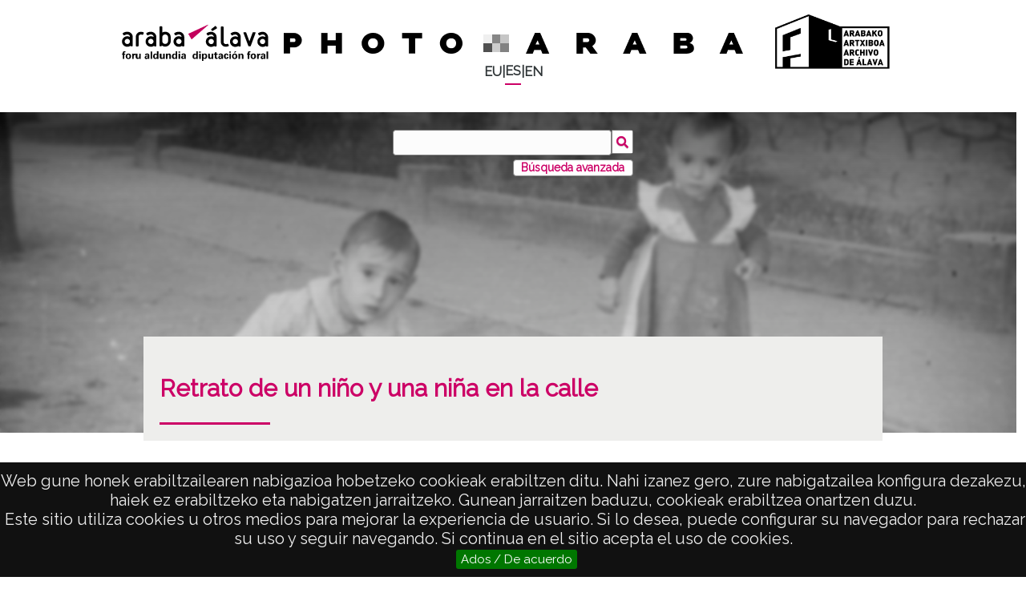

--- FILE ---
content_type: text/html; charset=UTF-8
request_url: https://photo.araba.eus/s/photoaraba/item/100816
body_size: 84600
content:
<!DOCTYPE html><html lang="es">
<head>

    <meta charset="utf-8">
<meta name="viewport" content="width&#x3D;device-width,&#x20;initial-scale&#x3D;1"><title>Photo Araba</title><link rel="icon">
<link href="&#x2F;&#x2F;fonts.googleapis.com&#x2F;css&#x3F;family&#x3D;Open&#x2B;Sans&#x3A;400,400italic,600,600italic,700italic,700" media="screen" rel="stylesheet" type="text&#x2F;css">
<link href="&#x2F;application&#x2F;asset&#x2F;css&#x2F;iconfonts.css&#x3F;v&#x3D;4.1.1" media="screen" rel="stylesheet" type="text&#x2F;css">
<link href="&#x2F;themes&#x2F;araba-theme&#x2F;asset&#x2F;css&#x2F;print-mode.css&#x3F;v&#x3D;1.6.0" media="print" rel="stylesheet" type="text&#x2F;css">
<link href="&#x2F;themes&#x2F;araba-theme&#x2F;asset&#x2F;css&#x2F;style.css&#x3F;v&#x3D;1.6.0" media="all" rel="stylesheet" type="text&#x2F;css">
<link href="&#x2F;themes&#x2F;araba-theme&#x2F;asset&#x2F;css&#x2F;libnamic.css&#x3F;v&#x3D;1.6.0" media="all" rel="stylesheet" type="text&#x2F;css">
<link href="&#x2F;themes&#x2F;araba-theme&#x2F;asset&#x2F;css&#x2F;araba.css&#x3F;v&#x3D;1.6.0" media="all" rel="stylesheet" type="text&#x2F;css">
<link href="&#x2F;themes&#x2F;araba-theme&#x2F;asset&#x2F;css&#x2F;responsive-araba.css&#x3F;v&#x3D;1.6.0" media="screen" rel="stylesheet" type="text&#x2F;css">
<link href="&#x2F;themes&#x2F;araba-theme&#x2F;asset&#x2F;js&#x2F;izimodal&#x2F;css&#x2F;iziModal.css&#x3F;v&#x3D;1.6.0" media="screen" rel="stylesheet" type="text&#x2F;css">
<link href="&#x2F;themes&#x2F;araba-theme&#x2F;asset&#x2F;js&#x2F;magnific&#x2F;dist&#x2F;magnific-popup.css&#x3F;v&#x3D;1.6.0" media="screen" rel="stylesheet" type="text&#x2F;css">
<link href="https&#x3A;&#x2F;&#x2F;unpkg.com&#x2F;swiper&#x2F;swiper-bundle.min.css" media="screen" rel="stylesheet" type="text&#x2F;css">
<link href="&#x2F;modules&#x2F;MetadataBrowse&#x2F;asset&#x2F;css&#x2F;metadata-browse.css&#x3F;v&#x3D;1.6.0" media="screen" rel="stylesheet" type="text&#x2F;css">
<link href="&#x2F;modules&#x2F;LibnamicSuiteTranslations&#x2F;asset&#x2F;css&#x2F;language-selector.css&#x3F;v&#x3D;1.5.3" media="screen" rel="stylesheet" type="text&#x2F;css">
<link href="&#x2F;s&#x2F;photoaraba&#x2F;css-editor" media="screen" rel="stylesheet" type="text&#x2F;css">
<link href="&#x2F;modules&#x2F;EUCookieBar&#x2F;asset&#x2F;vendor&#x2F;jquery.cookiebar&#x2F;jquery.cookiebar.css&#x3F;v&#x3D;3.4.4" media="screen" rel="stylesheet" type="text&#x2F;css">
<link href="&#x2F;modules&#x2F;ItemSetsTree&#x2F;asset&#x2F;css&#x2F;item-sets-tree.css&#x3F;v&#x3D;0.7.2" media="screen" rel="stylesheet" type="text&#x2F;css"><style type="text/css" media="screen">
<!--
body.libnamic-suite-translations .libnamic-suite-translated{
                display: none;
            }html[lang="es"] body.libnamic-suite-translations .libnamic-suite-translated.libnamic-suite-translated-es{display:initial}html[lang="eu"] body.libnamic-suite-translations .libnamic-suite-translated.libnamic-suite-translated-eu{display:initial}html[lang="en-US"] body.libnamic-suite-translations .libnamic-suite-translated.libnamic-suite-translated-en-US{display:initial}html[lang="en-US"] body.libnamic-suite-translations .libnamic-suite-translated.libnamic-suite-translated-en{display:initial}html[lang="ca-ES"] body.libnamic-suite-translations .libnamic-suite-translated.libnamic-suite-translated-ca-ES{display:initial}html[lang="ca-ES"] body.libnamic-suite-translations .libnamic-suite-translated.libnamic-suite-translated-ca{display:initial}html[lang="es"] body.libnamic-suite-translations .libnamic-suite-translated.libnamic-suite-translated-es{display:initial}
-->
</style><script  src="https&#x3A;&#x2F;&#x2F;code.jquery.com&#x2F;jquery-3.6.2.min.js"></script>
<script  src="&#x2F;themes&#x2F;araba-theme&#x2F;asset&#x2F;js&#x2F;language-selector-araba.js&#x3F;v&#x3D;1.6.0"></script>
<script  src="&#x2F;themes&#x2F;araba-theme&#x2F;asset&#x2F;js&#x2F;default.js&#x3F;v&#x3D;1.6.0"></script>
<script  src="&#x2F;application&#x2F;asset&#x2F;js&#x2F;global.js&#x3F;v&#x3D;4.1.1"></script>
<script  src="https&#x3A;&#x2F;&#x2F;www.google.com&#x2F;recaptcha&#x2F;api.js"></script>
<script  src="https&#x3A;&#x2F;&#x2F;unpkg.com&#x2F;swiper&#x2F;swiper-bundle.min.js"></script>
<script  src="&#x2F;themes&#x2F;araba-theme&#x2F;asset&#x2F;js&#x2F;magnific&#x2F;dist&#x2F;jquery.magnific-popup.js&#x3F;v&#x3D;1.6.0"></script>
<script  src="&#x2F;themes&#x2F;araba-theme&#x2F;asset&#x2F;js&#x2F;izimodal&#x2F;js&#x2F;iziModal.js&#x3F;v&#x3D;1.6.0"></script>
<script  defer="defer" src="&#x2F;modules&#x2F;LibnamicSuiteTranslations&#x2F;asset&#x2F;js&#x2F;language-selector.js&#x3F;v&#x3D;1.5.3"></script>
<script >
    //<!--
    
Omeka.jsTranslate = function(str) {
    var jsTranslations = {"Something went wrong":"Algo ha producido un error","Make private":"Hacer privado","Make public":"Hacer p\u00fablico","Expand":"Expandir","Collapse":"Contraer","You have unsaved changes.":"Hay cambios pendientes de guardar.","Restore item set":"Restaurar conjunto de fichas","Close icon set":"Cerrar conjunto de iconos","Open icon set":"Abrir conjunto de iconos","[Untitled]":"[Sin t\u00edtulo]","Failed loading resource template from API":"Error al cargar la plantilla de recursos desde la API","Restore property":"Restablecer propiedad","There are no available pages.":"No hay p\u00e1ginas disponibles.","Please enter a valid language tag":"Es necesario introducir un c\u00f3digo de idioma v\u00e1lido","Title":"T\u00edtulo","Description":"Descripci\u00f3n","Unknown block layout":"Disposici\u00f3n de bloques desconocida","Required field must be completed":"Debe cumplimentarse el campo obligatorio","Remove mapping":"Quitar mapeado","A facet must have a name.":"Una faceta debe tener un nombre.","A column must have a name.":"Una columna debe tener un nombre.","A column must have a property.":"Una columna debe tener una propiedad.","Error fetching browse markup.":"Error al obtener el marcado de navegaci\u00f3n.","Error fetching facet markup.":"Error al obtener el marcado de faceta.","Error fetching category markup.":"Error al obtener el marcado de categor\u00eda.","Cannot show all. The result set is likely too large.":"No se puede mostrar todo. Es probable que el conjunto de resultados sea demasiado grande.","Loading results\u2026":"Cargando resultados\u2026","Link title":"T\u00edtulo del enlace","Field for siblings":"Campo para hermanos","Reverse property for the parent":"Propiedad inversa para el padre","Title parent":"T\u00edtulo del padre","List item":"Elemento de la lista","Field for numerical order":"Campo para orden num\u00e9rico","Inverse parent property":"Propiedad inversa del padre","Share ownership":"Compartir propiedad","Title for nav":"T\u00edtulo para la navegaci\u00f3n","Add field":"Agregar campo","ItemSet of item":"ItemSet de item","Nav Item by query":"Navegar item por consulta","Map Show":"Mostrar Mapa","View Media":"Ver Medios","Primary Media Render":"Renderizado de Medio principal","Resources Linked":"Recursos Vinculados","Item Show template":"Plantilla de mostrar item","Content":"Contenido","Resource title":"T\u00edtulo del recurso","Resource description":"Descripci\u00f3n del recurso","Resource image":"Imagen del recurso","Resource URL":"URL del recurso","Resource class term":"T\u00e9rmino de clase del recurso","Resource class label":"Etiqueta de clase del recurso","Resource template":"Plantilla del recurso","Resource property date":"Propiedad fecha del recurso","Resource property creator":"Propiedad creador del recurso","Conditions":"Condiciones","By resource id":"Por id del recurso","By resource title":"Por t\u00edtulo del recurso","Has resource title":"Tiene t\u00edtulo del recurso","By resource class term":"Por t\u00e9rmino de clase del recurso","Has resource class term":"Tiene t\u00e9rmino de clase del recurso","By resource template":"Por plantilla del recurso","Has resource template":"Tiene plantilla del recurso","By resource property creator":"Por propiedad creador del recurso","Has resource property creator":"Tiene propiedad creador del recurso","By resource property date":"Por propiedad fecha del recurso","Has resource property date":"Tiene propiedad fecha del recurso","loop":"bucle","resource property creator":"propiedad creador del recurso","list resource property creator":"lista propiedad creador del recurso","resource property date":"propiedad fecha del recurso","list resource property date":"lista propiedad fecha del recurso","Different resource id":"Id de recurso diferente","Different resource title":"T\u00edtulo de recurso diferente","Item Advanced Search":"B\u00fasqueda avanzada de Item","Item search":"B\u00fasqueda de Item","ItemSets browse":"Mostar item set","Item show":"Mostar item","Items browse":"Explorar elementos","Common browse":"Explorar com\u00fan","Common":"Com\u00fan","Blocks":"Bloques","Items Browse All Content":"Todo el contenido del explorador de items","Data table item browse":"Tabla de datos del explorador de items","Item Browse template":"Plantilla del explorador de items","Item browse gallery":"Galer\u00eda del Explorador de items","Custom item-set metadata":"Metadatos del item-set personalizado","Item Browse item-set template":"Plantilla del item-set del explorador","Display sorting":"Mostrar ordenaci\u00f3n","Show item set values":"Mostrar valores del conjunto de elementos","Show as carousel":"Mostrar como carrusel","Item set browse gallery":"Galer\u00eda del Explorador de item set","Item set browse":"Explorador de item set","ItemSets Browse All Content":"Todo el contenido del explorador de item set","Show only top":"Mostrar solo la parte superior","Show only bottom":"Mostrar solo la parte inferior","Do Not Show":"No mostrar","Show sorting":"Mostrar ordenaci\u00f3n","Display Advanced Search":"Mostrar b\u00fasqueda avanzada","Order":"Orden","Class for the menu":"Clase para el menu","Apply website menu styles.":"Aplicar estilos de men\u00fa del sitio web","Apply SmartMenu":"Aplicar SmartMenu","Navigation depth":"Profundidad de navegaci\u00f3n","SubMenu":"SubMen\u00fa","Menu":"Men\u00fa","Insert snippets":"Insertar snippets","Custom item metadata":"Metadatos de elementos personalizados","Show Item Set":"Mostrar conjunto de elementos","Display media":"Mostrar contenido multimedia","Show metadata title":"Mostrar t\u00edtulo de metadatos","Embed Code":"C\u00f3digo para insertar","Padding":"Relleno","Meta title":"Meta t\u00edtulo","Meta description":"Meta descripci\u00f3n","Page slug":"Slug de p\u00e1gina","Max width":"Ancho m\u00e1ximo","Min width":"Ancho m\u00ednimo","Max height":"Alto m\u00e1ximo","Min height":"Alto m\u00ednimo","Underline":"Subrayar","Blur Image":"Desenfoque","Blur Image level":"Nivel de desenfocar imagen","Yes":"Si","List":"Lista","Button color":"Color del bot\u00f3n","Button Color":"Color del bot\u00f3n","Border radius":"Radio del borde","Link to 'Show all'":"Enlace a 'Ver todos'","Enable 'View all'":"Habilitar 'Ver todos'","Display type":"Tipo de visualizaci\u00f3n","Time line":"L\u00ednea de tiempo","Show only item set":"Mostrar s\u00f3lo en item set","Allows you to hide the element, for example to have it in draft mode.":"Permite ocultar el elemento, por ejemplo para tenerlo en modo borrador.","Allows you to hide the item, for example to set a draft mode":"Permite ocultar el elemento, por ejemplo, para establecer un modo borrador","Popup content":"Contenido del popup","Add item sets":"Agregar item sets","color del texto":"color del texto","Page":"P\u00e1gina","Select media":"Seleccionar medios","Add site":"A\u00f1adir sitio","Select":"Seleccionar","Delete":"Borrar","Section":"Secci\u00f3n","section":"secci\u00f3n","Row":"Fila","row":"fila","title to show":"title to show","text":"text","button":"button","Call to action":"Llamada a la acci\u00f3n","Text to show":"Text to show","CSS Properties":"CSS Properties","New tab":"Nueva pesta\u00f1a","Same tab":"Misma pesta\u00f1a","Text color":"Color del texto","Alignment":"Alineaci\u00f3n","Size":"Tama\u00f1o","Spacing":"Espaciado","Font family":"Familia de fuentes","Hide block":"Ocultar bloque","Save":"Guardar","Title Font Properti":"Title Font Properti","Tipography":"Tipograf\u00eda","Font size":"Tama\u00f1o de fuente","Bold":"Bold","Italic":"Italic","Text shadow":"Sombreado del texto","Container shadow":"Sombreado del bloque","Margin":"Margen","top":"Arriba","Left":"Izquierda","Right":"Derecha","Default unit":"Unidad por defecto","Text align":"Alineaci\u00f3n del texto","Default":"Predefinido","Person":"Persona","Code":"C\u00f3digo","Center":"Centro","Justify":"Justificar","Embed code":"C\u00f3digo de inserci\u00f3n","Settings":"Configuraci\u00f3n","Text":"Texto","Options":"Opciones","Class":"Clase","Custom Css Class":"Custom Css Class","CSS code custom":"CSS code custom","Example: font-size:30px":"Ejemplo: font-size:30px","Write the code CSS":"Write the code CSS","Person Name":"Person Name","Organization":"Organizaci\u00f3n","Occupation":"Ocupaci\u00f3n\/Profesi\u00f3n","DeathDate":"DeathDate","Allows you to hide the element, for example to have it in draft mode":"Permite ocultar el elemento, por ejemplo para tenerlo en modo borrador","Property name":"Property name","Graphic type":"Graphic type","Modal Button Text":"Modal Button Text","Search form title":"Search form title","Type of search":"Type of search","A column must have a name":"A column must have a name","A column must have a property":"A column must have a property","Accordion":"Acorde\u00f3n","Add item link":"A\u00f1adir enlace del \u00edtem","Add new view":"Agregar nueva vista","Advanced Search":"B\u00fasqueda Avanzada","Advanced search link":"Enlace de b\u00fasqueda avanzada","Alternative image":"Imagen alternativa","Audio controls":"Controles de audio","Audio source":"Fuente de audio","Audio":"Audio","Autoplay item slider":"Desplazamiento autom\u00e1tico en carrusel de \u00edtem","Background color":"Color de fondo","Bar chart":"Gr\u00e1fica de barras","Birthdate":"Fecha de nacimiento","Block":"Bloque","Block height":"Alto del bloque","Block layouts":"Dise\u00f1os de bloques","Block width":"Ancho del bloque","Blur radius":"Radio de desenfoque","bottom":"Abajo","Bottom":"Abajo","Button":"Bot\u00f3n","Button text":"Texto del bot\u00f3n","CSS Display":"Visualizaci\u00f3n de CSS","CSS display":"Visualizaci\u00f3n de CSS","CSS and properties":"CSS y propiedades","Call To Action":"Llamada a la Acci\u00f3n","Cannot show all. The result set is likely too large":"Cannot show all. The result set is likely too large","Carousel and Display Settings":"Configuraci\u00f3n del carrusel y de visualizaci\u00f3n","Carousel slider":"Carrusel slider","Change item title":"Cambiar t\u00edtulo del \u00edtem","Change thumbnail":"Cambiar miniatura","Chart":"Gr\u00e1fico","Chart layout":"Plantilla de la gr\u00e1fica","Class or ID to open Modal":"Clase o ID para abrir modal","Column alignment":"Alineaci\u00f3n de columnas","Column layout":"Dise\u00f1o de columnas","Contact Form":"Formulario de contacto","Convert section to Modal":"Convetir Secci\u00f3n en modal","Custom CSS Class":"Custom CSS Class","Custom CSS code":"C\u00f3digo CSS personalizado","Custom link":"Link personalizado","Custom pages":"P\u00e1ginas personalizadas","Custom Pages":"P\u00e1ginas personalizadas","Custom Site Page":"P\u00e1ginas Personalizadas del Sitio","Custom URL":"URL personalizada","Data Table":"Tabla de Datos","Death date":"Fecha de fallecimiento","Default site":"Sitio por defecto","Depth":"Profundidad","Display arrows in carousel":"Mostrar flechas del carrusel","Display current page":"Mostrar p\u00e1gina actual","Display description":"Mostrar descripci\u00f3n","Display item sets in a slider":"Mostrar los item sets como carrusel","Display items count":"Mostrar n\u00famero de \u00edtems","Display link for empty item sets":"Mostrar enlace para item sets vac\u00edos","Display media title":"Mostrar t\u00edtulo del medio","Display title":"Mostrar t\u00edtulo","Do not show":"No mostrar","Email Opt-In":"Email Opt-In","Embed":"Embed","Enable auto-swipe":"Habilitar desplazamiento autom\u00e1tico","Enable autoplay":"Reproducci\u00f3n autom\u00e1tica","Enable disposition change":"Habilitar cambio de disposici\u00f3n","Enable \"View all\"":"Habilitar \"Ver todos\"","Entity ID and classes":"ID de la entidad y clases","Error fetching browse markup":"Error fetching browse markup","Error fetching category markup":"Error fetching category markup","Error fetching facet markup":"Error fetching facet markup","Favorite resources":"Recursos favoritos","Field to filter by dates":"Campo para filtrar por fechas","Filters":"Filtros","Font properties":"Propiedades de la fuente","Font typography":"Tipograf\u00eda de fuente","Force alphabetical sorting by name":"Forzar orden alfab\u00e9tico por nombre","form":"formulario","Form":"Formulario","Form Search":"Formulario de b\u00fasqueda","Full width":"Ancho completo","Grid":"Cuadr\u00edcula","Grid layout":"Dise\u00f1o de cuadr\u00edcula","Header level":"Nivel del t\u00edtulo","Header":"Cabecera","Height":"Altura","Hide Swiper Controls":"Ocultar controles del Swiper","Hide item slider":"Ocultar carrusel de \u00edtems","HTML ID for the entity":"ID HTML para la entidad","Hyperlink behavior":"Comportamiento del enlace","Image":"Imagen","Image alt attribute":"Etiqueta alternativa de la imagen","Image brightness":"Brillo de imagen","Image contrast":"Contraste de imagen","Image filters":"Filtros de imagen","Image height":"Altura de la imagen","Image label":"Etiqueta de la imagen","Image multilang":"Imagen multiling\u00fce","Image saturation":"Saturaci\u00f3n de imagen","Image size":"Tama\u00f1o de la imagen","Image width":"Anchura de la imagen","Invert image color":"Invertir color de imagen","Item Gallery":"Item Gallery","Item Metadata":"Metadatos del \u00edtem","Item page":"P\u00e1gina del \u00edtem","Item Set Gallery":"Item Set Gallery","Item Set":"Conjunto de fichas","Item Sets Tree":"Item Sets Tree","Item Show":"Mostrar item","Item Template":"Plantilla de \u00cdtem","Item link":"Enlace del \u00edtem","Item":"Ficha","Large":"Grande","Layout for each item":"Plantilla para cada \u00edtem","left":"izquierda","Limit":"L\u00edmite","Line chart":"Gr\u00e1fica de l\u00edneas","Link URL":"URL del enlace","Link target":"Destino del enlace","Link to \"Show all\"":"Enlace a \"Ver Todos\"","Link":"Enlace","List Sites Pages":"Listar p\u00e1ginas de sitios","Loading results...":"Loading results...","Map with search":"Mapa con b\u00fasqueda","Masonry":"Masonry","max-height":"alto m\u00e1ximo","height":"altura","max-width":"ancho m\u00e1ximo","width":"ancho","Maximum number of items to perform the search":"N\u00famero total de \u00edtems para realizar la b\u00fasqueda","Media Render":"Media Render","Medium":"Mediana","Metadata fields":"Campos de metadatos","Metadata field for swiper 3D ":"Metadata field for swiper 3D ","Metadata field for swiper 3D":"Campo de metadatos para Swiper 3D","min-Block height":"alto m\u00ednimo","min-Block width":"ancho m\u00ednimo","Modal link title":"T\u00edtulo del enlace para abrir modal","Modal window text":"Texto de la ventana modal","Modal":"Modal","Name":"Nombre","Name or label for this entity":"Nombre o etiqueta para esta entidad","No link":"Sin link","Number of items to display randomly":"N\u00famero de \u00edtems a mostrar aleatoriamente","Number of items to display":"N\u00famero de \u00edtems a mostrar","Number of slides per page":"N\u00famero de diapositivas por p\u00e1gina","Opacity":"Opacidad","Open modal":"Open modal","Other":"Otro","Override thumbnail":"Reemplazar miniatura","Page index":"\u00cdndice de p\u00e1gina","Page navigation":"Navegaci\u00f3n de p\u00e1gina","Page slider":"Control deslizante de p\u00e1gina","Page title":"T\u00edtulo de la p\u00e1gina","Picture":"Foto","Pie chart":"Gr\u00e1fica circular","Position coordinates 'X'":"Coordenadas de posici\u00f3n 'X'","Position coordinates 'Y'":"Coordenadas de posici\u00f3n 'Y'","Propagation radius":"Radio de propagaci\u00f3n","Properties to hide":"Ocultar metadatos","Random Order":"\u00d3rden aleatorio","Results per page":"Resultados por p\u00e1gina","right":"derecha","Search by alphabetical index":"B\u00fasqueda por \u00edndice alfab\u00e9tico","Section width":"Ancho de la secci\u00f3n","Select a block layout":"Seleccionar un dise\u00f1o de bloque","Select field":"Seleccionar campo","Select items":"Seleccionar \u00edtems","Select item":"Seleccionar ficha","Select layout":"Seleccionar plantilla","Select metadata":"Seleccionar metadatos","Separation":"Separaci\u00f3n","Set as background image":"Establecer como imagen de fondo","Shadow color":"Color de la sombra","Shadow radius":"Radio de la sombra","Show all":"Mostrar todos","Show associated item set":"Mostrar el item set asociado","Show from current page":"Mostrar desde la p\u00e1gina actual","Show item title":"Mostrar t\u00edtulo del \u00edtem","Show item values":"Mostrar metadatos","Show link to open Modal":"Mostrar enlace para abrir modal","Show link to open modal":"Mostrar enlace para abrir modal","Show metadata":"Mostrar metadatos","Show Metadata Title":"Mostrar t\u00edtulo de metadatos","Show only if condition is met":"Mostrar s\u00f3lo si se cumple la condici\u00f3n","Show only matches":"Mostrar solo coincidencias","Show pagination":"Mostrar paginaci\u00f3n","Show search engine":"Mostrar motor de b\u00fasqueda","Show summary":"Mostrar resumen","Show values swiper 3D":"Mostrar metadatos del Swiper 3D","Show values":"Mostrar metadatos","Simple slider":"Slider simple","Site index":"\u00cdndice del sitio","Sites List":"Lista de sitios","Social media follow":"Seguimiento en redes sociales","Square":"Cuadrada","Style":"Dise\u00f1o","Subtitle":"Subt\u00edtulo","Tabs":"Pesta\u00f1as","Tag-cloud":"Nube de etiquetas","Tag Cloud":"Nube de etiquetas","Tag cloud":"Nube de etiquetas","Target":"Destino","Template for dropdown row":"Plantilla para el desplegable de cada fila","Text style":"Estilo del texto","This site":"Este sitio","Thumbnail":"Miniatura","Timeline":"Cronolog\u00eda","Title color":"Color del t\u00edtulo","Title field size":"Nivel del t\u00edtulo","Title font properties":"Propiedades de la fuente del t\u00edtulo","Title font size":"Tama\u00f1o de fuente del t\u00edtulo","Title level":"Nivel del t\u00edtulo","Title tipography":"Tipograf\u00eda del t\u00edtulo","Top":"Arriba","Video URL":"URL del v\u00eddeo","Video controls":"Controles de v\u00eddeo","Video":"V\u00eddeo","View":"Ver","View site":"Ver sitio","Website link":"Enlace del sitio web","Width":"Anchura","Zoom level":"Nivel de zoom","Show title on button":"Mostrar t\u00edtulo en el bot\u00f3n","Button prev":"Bot\u00f3n anterior","Button next":"Bot\u00f3n siguiente","Title for additional column":"T\u00edtulo para columna adicional","Template for additional column":"Plantilla para columna adicional","Tree with data table":"\u00c1rbol con tabla de datos","Show only tree branch":"Mostrar solo rama del \u00e1rbol","Show only current tree branch":"Mostrar solo rama actual del \u00e1rbol","Show table only at last element of the tree":"Mostrar tabla solo en el \u00faltimo elemento del \u00e1rbol","Show in 'Item browse (item-set show)' without item-set":"Mostrar en 'Explorar items (mostrar item-set)' sin item-set","Show in 'Item browse (item-set show)' with an item-set":"Mostrar en 'Explorar items (mostrar item-set)' con item-set","It will display a carousel with the selected item sets; other options will be disabled.":"Mostrar\u00e1 un carrusel con los conjuntos de elementos seleccionados; las dem\u00e1s opciones estar\u00e1n deshabilitadas.","Differentiate item navigation by item set":"Diferenciar la navegaci\u00f3n de elementos por conjunto de elementos","Allows you to enable different types of visualization of the elements":"Te permite habilitar diferentes tipos de visualizaci\u00f3n de los elementos.","Number of results to display per page.":"N\u00famero de resultados a mostrar por p\u00e1gina","Display pagination controls for the table.":"Mostrar controles de paginaci\u00f3n para la tabla","This field is required for the alphabetical index.":"Este campo es obligatorio para el \u00edndice alfab\u00e9tico.","Enables sliding arrows to navigate between images.":"Habilita flechas deslizantes para navegar entre im\u00e1genes","Display in random order each time the page is viewed.":"Mostrar en orden aleatorio cada vez que se visualiza la p\u00e1gina.","Shows the metadata for the item.":"Muestra los metadatos del elemento.","Shows the metadata for the item. Not available with all designs.":"Muestra los metadatos del elemento. No est\u00e1 disponible en todos los dise\u00f1os.","Displays the title for each item.":"Muestra el t\u00edtulo de cada elemento.","Allows you to select the size of the image to be used.":"Permite seleccionar el tama\u00f1o de la imagen a utilizar.","Enables different types of element visualization.":"Habilita diferentes tipos de visualizaci\u00f3n de elementos.","Text that appears in the browser tab.In case of selecting multiple languages, the default language will be automatically selected for the administration part.":"Texto que aparece en la pesta\u00f1a del navegador. En caso de seleccionar varios idiomas, se seleccionar\u00e1 autom\u00e1ticamente el idioma predeterminado para la parte de administraci\u00f3n.","Please note that excessive measurement units may cause items to not display properly":"Tenga en consideraci\u00f3n que las unidades de medidas excesivas pueden conllevar a que los elementos no se visualicen bien","CSS property for changing the element's display layout.":"Propiedad CSS para cambiar el dise\u00f1o de visualizaci\u00f3n del elemento.","You can include a title for the text container in this section.":"Puede incluir un t\u00edtulo para el contenedor de texto en esta secci\u00f3n.","The zoom level at which the timeline initially loads":"El nivel de zoom con el que la l\u00ednea de tiempo se carga inicialmente","A brief summary of the page's content. It appears below the title in search results and is intended to attract users to click on the link.":"Un breve resumen del contenido de la p\u00e1gina. Aparece debajo del t\u00edtulo en los resultados de b\u00fasqueda y est\u00e1 destinado a atraer a los usuarios a hacer clic en el enlace.","Add metadata fields to search on the map":"Agregar campos de metadatos para buscar en el mapa","Add the item link to the first column.":"A\u00f1adir el enlace del \u00edtem a la primera columna.","Adds a link to view all items or content in the item set.":"A\u00f1ade un enlace para ver todos los \u00edtems o contenido en el conjunto de \u00edtems.","Allows you to hide certain metadata. (Name of metadata, given by commas, e.g. dctersm; title; bibo:volume)":"Permite ocultar ciertos metadatos. (Nombre de los metadatos, separados por comas, ej. dcterms; title; bibo:volume).","Allows you to set how hyperlinks behave when clicked.":"Permite establecer el comportamiento de los hiperv\u00ednculos al hacer clic.","Alternative name of the lookup field":"Nombre alternativo del campo de b\u00fasqueda","Background color properties.":"Propiedades del color de fondo.","By default, the search is limited to 2000 items.":"Por defecto, la b\u00fasqueda est\u00e1 limitada a 2000 \u00edtems.","Choose how the columns should be aligned.":"Elige c\u00f3mo se deben alinear las columnas.","Choose the custom link in the previous option.":"Elige el enlace personalizado en la opci\u00f3n anterior.","Define where the link should direct to.":"Define a d\u00f3nde debe dirigir el enlace.","Destination of the action":"Destino de la acci\u00f3n","Determines if the metadata values should be sorted alphabetically.":"Determina si los valores de metadatos deben ordenarse alfab\u00e9ticamente.","Displays the item set to which it belongs.":"Muestra el conjunto de \u00edtems al que pertenece.","Enables a control to modify the display of the gallery (Only available in the grid gallery).":"Habilita un control para modificar la visualizaci\u00f3n de la galer\u00eda (disponible solo en la galer\u00eda en cuadr\u00edcula).","Enter a description for the video (Optional)":"Introduce una descripci\u00f3n para el v\u00eddeo (Opcional).","Enter custom CSS code.":"Introduce c\u00f3digo CSS personalizado.","Enter the audio source address here.":"Introduce aqu\u00ed la direcci\u00f3n de la fuente de audio.","Enter the text you want to display in the container.":"Introduce el texto que deseas mostrar en el contenedor.","For a YouTube video or similar, paste the embed code here.":"Para un v\u00eddeo de YouTube o similar, pega el c\u00f3digo de inserci\u00f3n aqu\u00ed.","Identifier of the property to search for.":"Identificador de la propiedad a buscar","If not specified, the modal link title defaults to 'Open modal'.":"Si no se especifica, el t\u00edtulo del enlace modal ser\u00e1 'Abrir modal' por defecto.","If the browse is part of an item set, show only markers from that item set on the map.":"Si la navegaci\u00f3n es parte de un conjunto de \u00edtems, muestra solo los marcadores de ese conjunto en el mapa.","If the video is accessible via a link, use this section to provide the video URL.":"Si el v\u00eddeo es accesible a trav\u00e9s de un enlace, usa esta secci\u00f3n para proporcionar la URL del v\u00eddeo.","In this section, you can add a text field for advanced search by title.":"En esta secci\u00f3n, puedes a\u00f1adir un campo de texto para la b\u00fasqueda avanzada por t\u00edtulo.","Insert the embed code from your subscription service.":"Inserta el c\u00f3digo de inserci\u00f3n de tu servicio de suscripci\u00f3n.","Limit of items to be displayed, can be combined with a random order.":"L\u00edmite de \u00edtems a mostrar, se puede combinar con un orden aleatorio.","Limits the number of items to display; can be combined with random order.":"Limita el n\u00famero de \u00edtems a mostrar; se puede combinar con un orden aleatorio.","Opacity range: 1% to 100%":"Rango de opacidad: 1% a 100%.","Places the item link in the first column.":"Coloca el enlace del \u00edtem en la primera columna.","Replace the existing site link with a custom link.":"Reemplaza el enlace existente del sitio con un enlace personalizado.","Select the metadata fields to display.":"Selecciona los campos de metadatos a mostrar.","Set the width of the section here.":"Establece el ancho de la secci\u00f3n aqu\u00ed.","Sets an alternative image in case a predefined image is not available.":"Establece una imagen alternativa en caso de que no est\u00e9 disponible una imagen predefinida.","Show title in browser tab.":"Mostrar t\u00edtulo en la pesta\u00f1a del navegador","Shows metadata in the 3D swiper (default dcterms:date)":"Muestra metadatos en el deslizador 3D (por defecto dcterms:date).","Shows metadata in the 3D swiper (default: dcterms).":"Muestra metadatos en el deslizador 3D (por defecto: dcterms).","Specify the URL to which the module should redirect when clicked.":"Especifica la URL a la que debe redirigir el m\u00f3dulo al hacer clic.","Text color properties.":"Propiedades del color del texto.","The title of the web page that appears in the browser tabs and in the search results of Google and other search engines.":"El t\u00edtulo de la p\u00e1gina web que aparece en las pesta\u00f1as del navegador y en los resultados de b\u00fasqueda de Google y otros motores de b\u00fasqueda.","This can be used to show additional information about a row, useful for cases where you wish to convey more information about a row than there is space for in the host table.":"Esto se puede usar para mostrar informaci\u00f3n adicional sobre una fila, \u00fatil en casos donde desees proporcionar m\u00e1s informaci\u00f3n sobre una fila de la que hay espacio disponible en la tabla principal.","This option allows you to display item sets by ID. Enter different IDs separated by commas.":"Esta opci\u00f3n te permite mostrar conjuntos de \u00edtems por ID. Introduce diferentes IDs separados por comas.","This option enables typical Omeka queries to display the item set and disables other options.":"Esta opci\u00f3n habilita consultas t\u00edpicas de Omeka para mostrar el conjunto de \u00edtems y desactiva otras opciones.","Use the entered class or ID to open the modal.":"Usa la clase o ID ingresada para abrir el modal.","Use {% if Content %} to conditionally display content. For example: {% if resource.title %}.":"Usa {% if Content %} para mostrar contenido de forma condicional. Por ejemplo: {% if resource.title %}.","When multiple item sets are included in the search, pagination will consider the item set each item belongs to.":"Cuando se incluyen varios conjuntos de \u00edtems en la b\u00fasqueda, la paginaci\u00f3n tendr\u00e1 en cuenta el conjunto de \u00edtems al que pertenece cada \u00edtem.","You can add a block title for the video here (Optional).":"Puedes a\u00f1adir un t\u00edtulo para el bloque de v\u00eddeo aqu\u00ed (Opcional).","You must specify a Class or ID to convert the section into a modal.":"Debes especificar una Clase o ID para convertir la secci\u00f3n en un modal.","Part of the URL that uniquely identifies a page within a website.":"Parte de la URL que identifica de manera \u00fanica una p\u00e1gina dentro de un sitio web.","Text that appears in the browser tab. In case of selecting multiple languages, the default language will be automatically selected for the administration part.":"Texto que aparece en la pesta\u00f1a del navegador. En caso de seleccionar varios idiomas, el idioma predeterminado se seleccionar\u00e1 autom\u00e1ticamente para la parte de administraci\u00f3n."};
    return (str in jsTranslations) ? jsTranslations[str] : str;
};
    //-->
</script>
<script  defer="defer" src="&#x2F;modules&#x2F;EUCookieBar&#x2F;asset&#x2F;vendor&#x2F;jquery.cookiebar&#x2F;jquery.cookiebar.js&#x3F;v&#x3D;3.4.4"></script>
<script  defer="defer" src="&#x2F;modules&#x2F;EUCookieBar&#x2F;asset&#x2F;js&#x2F;eu-cookie-bar.js&#x3F;v&#x3D;3.4.4"></script>
<script >
    //<!--
    var euCookieBarOptions = {"acceptButton":true,"acceptText":"Ados / De acuerdo","declineButton":false,"declineText":"Disable Cookies","policyButton":false,"policyText":"Privacy Policy","policyURL":"/","bottom":true,"fixed":true,"zindex":"99999","message":"<center>Web gune honek erabiltzailearen nabigazioa hobetzeko cookieak erabiltzen ditu. Nahi izanez gero, zure nabigatzailea konfigura dezakezu, haiek ez erabiltzeko eta nabigatzen jarraitzeko. Gunean jarraitzen baduzu, cookieak erabiltzea onartzen duzu.<br />\r\n&nbsp;Este sitio utiliza cookies u otros medios para mejorar la experiencia de usuario. Si lo desea, puede configurar su navegador para rechazar su uso y seguir navegando. Si continua en el sitio acepta el uso de cookies.</center>\r\n"};
    //-->
</script>
<script  async="async" src="https&#x3A;&#x2F;&#x2F;www.googletagmanager.com&#x2F;gtag&#x2F;js&#x3F;id&#x3D;G-YYBG05XYDG"></script>
<script >
    //<!--
    
                    
                      window.dataLayer = window.dataLayer || [];
                      function gtag(){dataLayer.push(arguments);}
                      gtag('js', new Date());
                    
                      gtag('config', 'G-YYBG05XYDG');
    //-->
</script><link rel="icon" href="https://photo.araba.eus/files/asset/3fad0f61e879364008b8333ec8cd897cf71840dc.svg" type="image/png" />
<style>
    :root {
        --main-bg-color: #ffffff;
        --main-araba-color: #cc0066;
        --icons-color: #cc0066;
        --icons-background-color: #ffffff;
        --details-color: #cc0066;
        --background-header: #ffffff;
        --background-footer: #ffffff;
        --font-ordinal-color: #2e3436;
        --font-title-color: #cc0066;
        /* --font-family: 'Raleway', sans-serif;'; */
        --box-color: #eeeeec;
        --link-hover-color:#ffffff;
        --link-color:#cc0066;

    }
</style></head>




<body class="item&#x20;resource&#x20;show&#x20;libnamic-suite-translations">







<header>
    <div id="header_template1">
        <div class="subheader1">


            <a target="_blank" href="https://web.araba.eus/es/" class="site-title">


                <img src="/themes/araba-theme/asset/images/header_footer_1/dipu_logo_white.svg" />



            </a>

                            <a class="site-logo" href="/">




                    <img src="/themes/araba-theme/asset/images/logo_photo_araba.png" alt="00 PHOTO ARABA" />
                                </a>



                <a href="https://web.araba.eus/es/cultura/archivos-y-patrimonio-documental" class="logo_archivo_template1">

                    <img class="logo_end_template0" src="/themes/araba-theme/asset/images/header_footer_1//archivo_alava_header1.png" />
                </a>
        </div>
        <div class="language_control">

            <!-- <a onclick="setLangSlider(this)" data-lang="eu">EU</a>|<a onclick="setLangSlider(this)" data-lang="es">ES</a>|<a onclick="setLangSlider(this)" data-lang="en">EN</a> -->
            


<!-- <a onclick="setLangSlider(this)" data-lang="es-ES">ES</a>|<a onclick="setLangSlider(this)" data-lang="eu">EU</a>|<a onclick="setLangSlider(this)" data-lang="en-EN">EN</a>
 -->

<div class="language_control">
  
  <!-- <label for="language">Select language</label> -->

  

           
      <a onclick="setLangSliderAraba(this)" data-lang="eu">EU</a>
      
      

      <!-- <option value="eu"  >EU</option> -->
      |       
      <a onclick="setLangSliderAraba(this)" data-lang="es">ES</a>
      
      

      <!-- <option value="es" selected >ES</option> -->
      |       
      <a onclick="setLangSliderAraba(this)" data-lang="en_US">EN</a>
      
      

      <!-- <option value="en_US"  >EN</option> -->
          </select>
    
  </div>
  

        </div>

        <div class="subheader2">

            <section class="navigation_template1">
                                                

                <div id="search" class="search_template1">
                    
<form action="/s/photoaraba/index/search" id="search-form">
    <input type="text" name="fulltext_search" value=""
        placeholder="Buscar"
        aria-label="Buscar">
    <button class="fa fa-search" type="submit">Buscar</button>
</form>                    <a href="/s/photoaraba/item/search" class="advanced-search-nav">


                                                                                    Búsqueda avanzada
                            
                                            </a>
                </div>


            </section>




        </div>







    </div>

    <!-- <div id="navBarTitle">00 PHOTO ARABA</div> -->



</header>


<script>
    // A $( document ).ready() block.
    $(document).ready(function() {
        $('#menu_on').click(function() {
            $('body').toggleClass('visible_menu');

            // $(this).find('.fa-bars').toggleClass('fa-window-close').toggleClass('position');
        })
        $('#menu_off').click(function() {
            $('body').toggleClass('visible_menu');

            // $(this).find('.fa-bars').toggleClass('fa-window-close').toggleClass('position');
        })
    });


    var options = $('.language_control a');
    var ln = navigator.language || navigator.userLanguage;
    var lang = '';

if(lang==''){

    lang=ln
}

Array.from(options).forEach(element => {

        if ($(element).attr('data-lang') == lang){

        
        } else
           
        $(element).removeClass('active_language')

    });
</script>
<div id="content" role="main">
    




<div id="modal">
  <div class="contact_form">

    <div class="formulario">
      <h2>Formulario de contacto</h2>
<!-- 
        <h4>
          El servicio de envío de mensajes está desactivado temporalmente.
          Disculpe las molestias.
          Mezuak bidaltzeko zerbitzua aldi baterako desaktibatuta dago.
          Barkatu eragozpenak.
        </h4> -->
    <h4>Escribe cualquier incidencia o comentario sobre el contenido de esta ficha.</h4>


      <form action="../send" method="post" id="contact-form">


        <p>
          <label for="nombre" class="colocar_nombre">Nombre

          </label>
          <input type="text" name="name" id="nombre" required placeholder="Escribe tu nombre">
        </p>

        <p>
          <label for="email" class="colocar_email">Email
            <span class="obligatorio">*</span>
          </label>
          <input type="email" name="email" id="email" required="obligatorio" placeholder="Escribe tu Email">
        </p>


        <input type="hidden" name="item_url" value="https://photo.araba.eus/r/item/ES.01059.ATHA.VIC.NP.00507">


        <input type="hidden" name="signature" value="ES.01059.ATHA.VIC.NP.00507">

        <input type="hidden" name="media_title" class="item-media-title" value="">
        <p>
          <label for="asunto" class="colocar_asunto">Asunto
            <span class="obligatorio">*</span>
          </label>
          <input type="text" name="subject" id="assunto" required placeholder="Escribe un asunto">
        </p>

        <p>
          <label for="mensaje" class="colocar_mensaje">Mensaje
            <span class="obligatorio">*</span>
          </label>
          <textarea name="body" class="texto_mensaje" id="mensaje" required placeholder="Deja aquí tu comentario..."></textarea>
        </p>

        <p class="condiciones">

          <input id="politica_privacidad" type="checkbox" required>
          <span> *Acepto la <a target="_blank" href="https://photo.araba.eus/s/photoaraba/page/aviso-legal">política de privacidad de este sitio</a>.</span>

        </p>
        <p class="aviso">
          <span class="obligatorio"> * </span> campos obligatorios.
        </p>
        <button type="submit" name="enviar_formulario" id="enviar_formulario"
       class="g-recaptcha" 
        data-sitekey="6LfitmsqAAAAAKNjAIWUrkopUtg14NcrZ-Uv23Yl" 
        data-callback='onSubmit' 
        data-action='submit'
      
        >
          <p>Enviar</p>
        </button>
      </form>
    </div>
  </div>
</div>

<script>
   function onSubmit(token) {
     /* document.getElementById("contact-form").submit(); */
     // Validar el formulario antes de enviarlo
     var nombreInput = document.getElementById("nombre");
     var emailInput = document.getElementById("email");
     var asuntoInput = document.getElementById("assunto");
     var mensajeInput = document.getElementById("mensaje");
     var politicaPrivacidadInput = document.getElementById("politica_privacidad");
     
     var isValid = true;

    

     // Validar nombre
     if (!nombreInput.checkValidity()) {
      console.log(nombreInput);
       nombreInput.reportValidity();
       isValid = false;
       return false;

      }else if (!emailInput.checkValidity()) {
        emailInput.reportValidity();
        isValid = false;
        return false;

      }  else if (!asuntoInput.checkValidity()) {
        asuntoInput.reportValidity();
        isValid = false;
        return false;

      } else if (!mensajeInput.checkValidity()) {
        mensajeInput.reportValidity();
        isValid = false;
        return false;

      } else if (!politicaPrivacidadInput.checkValidity()) {
        politicaPrivacidadInput.reportValidity();
        isValid = false;
        return false;
      } 



      if (isValid) {

        $('#enviar_formulario').prop('disabled', true);
        $('#enviar_formulario').hide();
        $('.formulario').append('<p class="enviando-form">Enviando...</p>');
        setTimeout(() => {
            $('#enviar_formulario').prop('disabled', false);
            $('#enviar_formulario').show();
            $('.enviando-form').remove();
        }, 7000);
        // Si todas las validaciones pasan, el formulario se envía

        document.getElementById("contact-form").submit();
        
      }
      
   }
 </script>

<style>
  .condiciones {

    display: flex;
    justify-content: left;
    align-items: center;
    width: 50%;
    flex-direction: row-reverse;
    max-width: 26em;
  }

  .condiciones span {
    flex: 1;
    flex-basis: 90%
  }

  .condiciones input {
    flex: 1;
    flex-basis: 10%
  }

  .aviso {
    font-size: 0.5em;
  }
</style>
<style>
.subheader2 {
    margin-top: -4em;
    z-index: 0;
}

.navigation_template1 {
    top: 6em;
}

header {
    margin-bottom: unset;
}
</style>

<div class="header-item"
    style="	background-image: url('https://photo.araba.eus/files/large/0defe6524d88bbfa75e5ae15de0da112967273f9.jpg');">
    <div class="filter"></div>

</div>

<div class="item-title-show">

    <h5>Retrato de un niño y una niña en la calle</h5>

</div>

<div class="wrapper flex-properties">

        <div class="image-data">
                
<div class="swiper mySwiper2">
  <div class="swiper-wrapper zoom-gallery">

    
        
        
            <!-- ==============================
                 IMÁGENES Y MEDIOS NORMALES
            =============================== -->
            <div class="swiper-slide">
                <a data-source="https://photo.araba.eus/files/original/0defe6524d88bbfa75e5ae15de0da112967273f9.jpg"
                   title=""
                   class="icon-download x"
                   href="https://photo.araba.eus/files/original/0defe6524d88bbfa75e5ae15de0da112967273f9.jpg">

                    <div class="item-media-show">
                        
                        <img loading="lazy"
                             title=""
                             src="https://photo.araba.eus/files/large/0defe6524d88bbfa75e5ae15de0da112967273f9.jpg">
                    </div>
                </a>

                <div class="icons-group">

                    <div class="media-title">
                                                <span>ATHA-VIC-A01-H48-F03-N3</span>
                    </div>

                    <!-- Trigger modal -->
                    <div class="icon-download trigger">
                        <i class="fa fa-envelope"></i>
                    </div>

                    <!-- Descargar -->
                    <div class="icon-download"
                         onclick="download('https://photo.araba.eus/files/original/0defe6524d88bbfa75e5ae15de0da112967273f9.jpg','ATHA-VIC-A01-H48-F03-N3.jpg')">
                         <i class="fas fa-download"></i>
                    </div>

                    <!-- Zoom -->
                    <a class="icon-download image-popup-vertical-fit"
                       href="https://photo.araba.eus/files/original/0defe6524d88bbfa75e5ae15de0da112967273f9.jpg">
                       <i class="fas fa-search-plus"></i>
                    </a>

                </div>
            </div>

        
    
  </div>
</div>



<!-- ==============================
         ESTILOS CSS
============================== -->
<style>
  .video-container iframe {
    min-height: 25rem;
    min-width: 100%;
  }

  .media-render.youtube {
    display: flex;
    justify-content: center;
  }

  .image-source-link {
    color: #98C3D1;
  }

  .icons-group-youtube {
    display: flex;
    gap: 0.5em;
    bottom: 15%;
    right: 2em;
    padding: 0.5em;
    align-items: flex-end;
  }

  .mfp-with-zoom .mfp-container,
  .mfp-with-zoom.mfp-bg {
    opacity: 0;
    -webkit-backface-visibility: hidden;
    transition: all 0.3s ease-out;
  }

  .mfp-with-zoom.mfp-ready .mfp-container {
    opacity: 1;
  }

  .mfp-with-zoom.mfp-ready.mfp-bg {
    opacity: 0.8;
  }

  .mfp-with-zoom.mfp-removing .mfp-container,
  .mfp-with-zoom.mfp-removing.mfp-bg {
    opacity: 0;
  }
</style>
    </div>
    



    <div class="item-metadata">
        

    <div class="property">
        <h4>
                Identificador                        </h4>
        <div class="values">
                                            <div class="value" lang="">
                                <span class="value-content">ES.01059.ATHA.VIC.NP.00507</span>
                                                            </div>
                            </div>
    </div>




    <div class="property">
        <h4>
                Nivel de descripción                         </h4>
        <div class="values">
                                            <div class="value resource items" lang="">
                                <span class="value-content"><a class="resource-link" href="&#x2F;s&#x2F;photoaraba&#x2F;item&#x2F;122803"><img src="https&#x3A;&#x2F;&#x2F;photo.araba.eus&#x2F;files&#x2F;asset&#x2F;250a032a8a06f2c457d4a13b2795d7064579fc89.png" alt=""><span class="resource-name">Fotografía</span></a></span>
                                                            </div>
                            </div>
    </div>




    <div class="property">
        <h4>
                Incluido en                        </h4>
        <div class="values">
                                            <div class="value resource item_sets" lang="">
                                <span class="value-content"><a class="resource-link" href="&#x2F;s&#x2F;photoaraba&#x2F;item-set&#x2F;86476"><img src="https&#x3A;&#x2F;&#x2F;photo.araba.eus&#x2F;files&#x2F;asset&#x2F;abdbf22049ce8b501d49bd2c9d23d78559fe2656.jpg" alt=""><span class="resource-name">12.- VICENTE LÓPEZ</span></a></span>
                                                            </div>
                            </div>
    </div>




    <div class="property">
        <h4>
                Título                        </h4>
        <div class="values">
                                            <div class="value" lang="">
                                <span class="value-content">Retrato de un niño y una niña en la calle</span>
                                                            </div>
                            </div>
    </div>




    <div class="property">
        <h4>
                Alcance y contenido                        </h4>
        <div class="values">
                                            <div class="value" lang="">
                                <span class="value-content">Retratos de un niño y una niña situados en la calle frente a la fachada de una vivienda</span>
                                                            </div>
                            </div>
    </div>




    <div class="property">
        <h4>
                Volumen                        </h4>
        <div class="values">
                                            <div class="value" lang="">
                                <span class="value-content">1 - Fotografía(s) 1 - Imagen(es) Digital(es)</span>
                                                            </div>
                            </div>
    </div>




    <div class="property">
        <h4>
                Tipo de contenido                        </h4>
        <div class="values">
                                            <div class="value resource items" lang="">
                                <span class="value-content"><a class="resource-link" href="&#x2F;s&#x2F;photoaraba&#x2F;item&#x2F;3"><span class="resource-name">Imagen fotográfica</span></a></span>
                                                            </div>
                            </div>
    </div>




    <div class="property">
        <h4>
                Características del soporte                        </h4>
        <div class="values">
                                            <div class="value" lang="">
                                <span class="value-content">Plástico</span>
                                                            </div>
                                                        <div class="value" lang="">
                                <span class="value-content">135 mm</span>
                                                            </div>
                                                        <div class="value" lang="">
                                <span class="value-content">B/N</span>
                                                            </div>
                            </div>
    </div>




    <div class="property">
        <h4>
                Fecha                        </h4>
        <div class="values">
                                            <div class="value" lang="">
                                <span class="value-content"><a class="metadata-browse-direct-link" href="&#x2F;s&#x2F;photoaraba&#x2F;item&#x3F;Search&#x3D;&amp;property&#x25;5B0&#x25;5D&#x25;5Bproperty&#x25;5D&#x3D;363&amp;property&#x25;5B0&#x25;5D&#x25;5Btype&#x25;5D&#x3D;eq&amp;property&#x25;5B0&#x25;5D&#x25;5Btext&#x25;5D&#x3D;19490101">19490101</a></span>
                                                            </div>
                                                        <div class="value" lang="">
                                <span class="value-content"><a class="metadata-browse-direct-link" href="&#x2F;s&#x2F;photoaraba&#x2F;item&#x3F;Search&#x3D;&amp;property&#x25;5B0&#x25;5D&#x25;5Bproperty&#x25;5D&#x3D;363&amp;property&#x25;5B0&#x25;5D&#x25;5Btype&#x25;5D&#x3D;eq&amp;property&#x25;5B0&#x25;5D&#x25;5Btext&#x25;5D&#x3D;19551231">19551231</a></span>
                                                            </div>
                                                        <div class="value" lang="">
                                <span class="value-content"><a class="metadata-browse-direct-link" href="&#x2F;s&#x2F;photoaraba&#x2F;item&#x3F;Search&#x3D;&amp;property&#x25;5B0&#x25;5D&#x25;5Bproperty&#x25;5D&#x3D;363&amp;property&#x25;5B0&#x25;5D&#x25;5Btype&#x25;5D&#x3D;eq&amp;property&#x25;5B0&#x25;5D&#x25;5Btext&#x25;5D&#x3D;1949&#x25;20a&#x25;201955">1949 a 1955</a></span>
                                                            </div>
                            </div>
    </div>




    <div class="property">
        <h4>
                Notas                        </h4>
        <div class="values">
                                            <div class="value" lang="">
                                <span class="value-content">ATHA-VIC-NP-A01-H48-F03-N3 ;</span>
                                                            </div>
                                                        <div class="value" lang="">
                                <span class="value-content">Estas fotografías fueron donadas a la Diputación Foral de Álava el 3 de mazo de 2014 por D. Iñaki López Hermoso y D.ª Begoña López Hermoso.</span>
                                                            </div>
                            </div>
    </div>




    <div class="property">
        <h4>
                Licencia de las imágenes                        </h4>
        <div class="values">
                                            <div class="value uri" lang="">
                                <span class="value-content"><a class="uri-value-link" target="_blank" href="https&#x3A;&#x2F;&#x2F;creativecommons.org&#x2F;licenses&#x2F;by-nc-sa&#x2F;4.0&#x2F;">CC BY-NC-SA 4.0</a></span>
                                                            </div>
                            </div>
    </div>



    </div>
</div>


<div thumbsSlider="" class="swiper mySwiper related">
    <div class="swiper-wrapper">

                <div class="swiper-slide">
        
        <div class="item-media-show">
                        <img alt="image_thumbnail"src="https://photo.araba.eus/files/medium/0defe6524d88bbfa75e5ae15de0da112967273f9.jpg">        </div>

        </div>
        

    </div>
</div>
<section class="after-gallery flex-properties">


</section>
<div class="social-area">
    <div class="item-metadata-collapse social-4" onclick="show('.collapse', this)">
        <h5>

            Descripción completa        </h5>
    </div>
    <!-- TODO:translate -->
    <div class="social-4"><a href="#open-modal">
            <h5> Compartir </h5>

        </a></div>

    <div class="social-4 oai">
        <a href="#open-modal-oai">
            <h5> OAI visualization </h5>
        </a>
    </div>

    <div class="social-4"><span
            onclick="copyToClickBoard('https:\/\/photo.araba.eus/r/item/ES.01059.ATHA.VIC.NP.00507', event)">
            <h5> <a href="https://photo.araba.eus/r/item/ES.01059.ATHA.VIC.NP.00507"> Permalink </a></h5>
        </span></div>
        
    <a class="item-metadata-collapse social-4" target="_blank" href="../page/aviso-legal">
        <h5> Aviso Legal </h5>

       <!--  <i class="legal-notice fas fa-arrow-right"></i> -->
    </a>
</div>

<div class="collapse">
    

    <div class="property">
        <h4>
                Identificador                        </h4>
        <div class="values">
                                            <div class="value" lang="">
                                <span class="value-content">ES.01059.ATHA.VIC.NP.00507</span>
                                                            </div>
                            </div>
    </div>




    <div class="property">
        <h4>
                Nivel de descripción                         </h4>
        <div class="values">
                                            <div class="value resource items" lang="">
                                <span class="value-content"><a class="resource-link" href="&#x2F;s&#x2F;photoaraba&#x2F;item&#x2F;122803"><img src="https&#x3A;&#x2F;&#x2F;photo.araba.eus&#x2F;files&#x2F;asset&#x2F;250a032a8a06f2c457d4a13b2795d7064579fc89.png" alt=""><span class="resource-name">Fotografía</span></a></span>
                                                            </div>
                            </div>
    </div>




    <div class="property">
        <h4>
                Incluido en                        </h4>
        <div class="values">
                                            <div class="value resource item_sets" lang="">
                                <span class="value-content"><a class="resource-link" href="&#x2F;s&#x2F;photoaraba&#x2F;item-set&#x2F;86476"><img src="https&#x3A;&#x2F;&#x2F;photo.araba.eus&#x2F;files&#x2F;asset&#x2F;abdbf22049ce8b501d49bd2c9d23d78559fe2656.jpg" alt=""><span class="resource-name">12.- VICENTE LÓPEZ</span></a></span>
                                                            </div>
                            </div>
    </div>




    <div class="property">
        <h4>
                Título                        </h4>
        <div class="values">
                                            <div class="value" lang="">
                                <span class="value-content">Retrato de un niño y una niña en la calle</span>
                                                            </div>
                            </div>
    </div>




    <div class="property">
        <h4>
                Alcance y contenido                        </h4>
        <div class="values">
                                            <div class="value" lang="">
                                <span class="value-content">Retratos de un niño y una niña situados en la calle frente a la fachada de una vivienda</span>
                                                            </div>
                            </div>
    </div>




    <div class="property">
        <h4>
                Volumen                        </h4>
        <div class="values">
                                            <div class="value" lang="">
                                <span class="value-content">1 - Fotografía(s) 1 - Imagen(es) Digital(es)</span>
                                                            </div>
                            </div>
    </div>




    <div class="property">
        <h4>
                Tipo de contenido                        </h4>
        <div class="values">
                                            <div class="value resource items" lang="">
                                <span class="value-content"><a class="resource-link" href="&#x2F;s&#x2F;photoaraba&#x2F;item&#x2F;3"><span class="resource-name">Imagen fotográfica</span></a></span>
                                                            </div>
                            </div>
    </div>




    <div class="property">
        <h4>
                Características del soporte                        </h4>
        <div class="values">
                                            <div class="value" lang="">
                                <span class="value-content">Plástico</span>
                                                            </div>
                                                        <div class="value" lang="">
                                <span class="value-content">135 mm</span>
                                                            </div>
                                                        <div class="value" lang="">
                                <span class="value-content">B/N</span>
                                                            </div>
                            </div>
    </div>




    <div class="property">
        <h4>
                Fecha                        </h4>
        <div class="values">
                                            <div class="value" lang="">
                                <span class="value-content"><a class="metadata-browse-direct-link" href="&#x2F;s&#x2F;photoaraba&#x2F;item&#x3F;Search&#x3D;&amp;property&#x25;5B0&#x25;5D&#x25;5Bproperty&#x25;5D&#x3D;363&amp;property&#x25;5B0&#x25;5D&#x25;5Btype&#x25;5D&#x3D;eq&amp;property&#x25;5B0&#x25;5D&#x25;5Btext&#x25;5D&#x3D;19490101">19490101</a></span>
                                                            </div>
                                                        <div class="value" lang="">
                                <span class="value-content"><a class="metadata-browse-direct-link" href="&#x2F;s&#x2F;photoaraba&#x2F;item&#x3F;Search&#x3D;&amp;property&#x25;5B0&#x25;5D&#x25;5Bproperty&#x25;5D&#x3D;363&amp;property&#x25;5B0&#x25;5D&#x25;5Btype&#x25;5D&#x3D;eq&amp;property&#x25;5B0&#x25;5D&#x25;5Btext&#x25;5D&#x3D;19551231">19551231</a></span>
                                                            </div>
                                                        <div class="value" lang="">
                                <span class="value-content"><a class="metadata-browse-direct-link" href="&#x2F;s&#x2F;photoaraba&#x2F;item&#x3F;Search&#x3D;&amp;property&#x25;5B0&#x25;5D&#x25;5Bproperty&#x25;5D&#x3D;363&amp;property&#x25;5B0&#x25;5D&#x25;5Btype&#x25;5D&#x3D;eq&amp;property&#x25;5B0&#x25;5D&#x25;5Btext&#x25;5D&#x3D;1949&#x25;20a&#x25;201955">1949 a 1955</a></span>
                                                            </div>
                            </div>
    </div>




    <div class="property">
        <h4>
                Notas                        </h4>
        <div class="values">
                                            <div class="value" lang="">
                                <span class="value-content">ATHA-VIC-NP-A01-H48-F03-N3 ;</span>
                                                            </div>
                                                        <div class="value" lang="">
                                <span class="value-content">Estas fotografías fueron donadas a la Diputación Foral de Álava el 3 de mazo de 2014 por D. Iñaki López Hermoso y D.ª Begoña López Hermoso.</span>
                                                            </div>
                            </div>
    </div>




    <div class="property">
        <h4>
                Licencia de las imágenes                        </h4>
        <div class="values">
                                            <div class="value uri" lang="">
                                <span class="value-content"><a class="uri-value-link" target="_blank" href="https&#x3A;&#x2F;&#x2F;creativecommons.org&#x2F;licenses&#x2F;by-nc-sa&#x2F;4.0&#x2F;">CC BY-NC-SA 4.0</a></span>
                                                            </div>
                            </div>
    </div>


</div>

    <div class="related-items">

            <h4  class="title-text"> También te puede interesar </h4>

        <div class="swiper mySwiper_related2">
            <div class="swiper-wrapper">

            <div class="swiper-slide"><a href="/s/photoaraba/item/101111">
                                <img alt="image_thumbnail" src="https://photo.araba.eus/files/medium/12bbf37a3e9c0b3ec03dd98d5021cc89ac5bf231.jpg">
                                <p>Retratos de tres jóvenes en actitud festiva</p>
                              </a></div><div class="swiper-slide"><a href="/s/photoaraba/item/101218">
                                <img alt="image_thumbnail" src="https://photo.araba.eus/files/medium/8d5b5c99eed99ece3074365f4aa1bc99a2323846.jpg">
                                <p>Retrato de cuatro jóvenes en Alegría</p>
                              </a></div><div class="swiper-slide"><a href="/s/photoaraba/item/101088">
                                <img alt="image_thumbnail" src="https://photo.araba.eus/files/medium/1f98df6ca4fe50b76febff91e507e5bcac0a5c2f.jpg">
                                <p>Retrato de dos hombres jóvenes en Alegría</p>
                              </a></div><div class="swiper-slide"><a href="/s/photoaraba/item/101296">
                                <img alt="image_thumbnail" src="https://photo.araba.eus/files/medium/1d1622f9fa2d3dcc1b98a7e2d6311f0a8965b54e.jpg">
                                <p>Trabajadores en el interior de una Fundición</p>
                              </a></div><div class="swiper-slide"><a href="/s/photoaraba/item/101201">
                                <img alt="image_thumbnail" src="https://photo.araba.eus/files/medium/b947a692e507d6c0e03d21598c49792dbd3a8ec8.jpg">
                                <p>Retrato de un hombre</p>
                              </a></div><div class="swiper-slide"><a href="/s/photoaraba/item/101066">
                                <img alt="image_thumbnail" src="https://photo.araba.eus/files/medium/afa90008a01131e684af1700414dfe66ee43bdf9.jpg">
                                <p>Retrato de una hombre con un niño en la calle</p>
                              </a></div><div class="swiper-slide"><a href="/s/photoaraba/item/101230">
                                <img alt="image_thumbnail" src="https://photo.araba.eus/files/medium/e6283b7098f7c0e6ecbb2e63964666da44cad0d3.jpg">
                                <p>Baile en Alegría</p>
                              </a></div><div class="swiper-slide"><a href="/s/photoaraba/item/101211">
                                <img alt="image_thumbnail" src="https://photo.araba.eus/files/medium/e91ae1c5024830954715c40658f56a4fe95dd79a.jpg">
                                <p>Retratos de boda</p>
                              </a></div><div class="swiper-slide"><a href="/s/photoaraba/item/101220">
                                <img alt="image_thumbnail" src="https://photo.araba.eus/files/medium/9afc1b3204c65cb8a4d2381cc86cc4b4818551b7.jpg">
                                <p>Retratos de varias personas tras la barra de un bar en Alegría</p>
                              </a></div><div class="swiper-slide"><a href="/s/photoaraba/item/101238">
                                <img alt="image_thumbnail" src="https://photo.araba.eus/files/medium/64c867418423865e71860c8e53377ade7a970918.jpg">
                                <p>Retrato de un niño</p>
                              </a></div>
                                
            </div>
            <div class="swiper-button-next_bis"></div>
            <div class="swiper-button-prev_bis"></div>
        </div>
        <div class="swiper-pagination_bis"></div>
    </div>

<div id="open-modal" class="modal-window">
    <div>

        <a href="#collapse" title="Close" class="modal-close"><i class="fas fa-times"></i></a>


        <a href="https://www.facebook.com/sharer/sharer.php?p[url]= https://photo.araba.eus/r/item/ES.01059.ATHA.VIC.NP.00507&p[t]=Retrato de un niño y una niña en la calle"
            target="_blank"><img class="icon-custom" src="/themes/araba-theme/asset/images/icon/fac.svg"></a>

        <a href="https://twitter.com/intent/tweet?text=Retrato de un niño y una niña en la calle&url=https://photo.araba.eus/r/item/ES.01059.ATHA.VIC.NP.00507"
            target="_blank">

            <img class="icon-custom" src="/themes/araba-theme/asset/images/icon/tw.svg"></a>



        <a href="https://www.linkedin.com/shareArticle?mini=true&url=https://photo.araba.eus/r/item/ES.01059.ATHA.VIC.NP.00507&title=Retrato de un niño y una niña en la calle"
            target="_blank">
            <img class="icon-custom" src="/themes/araba-theme/asset/images/icon/in.svg"></a>
        <a href="https://web.whatsapp.com/send?text=https://photo.araba.eus/r/item/ES.01059.ATHA.VIC.NP.00507"
            data-action="share/whatsapp/share">
            <img class="icon-custom" src="/themes/araba-theme/asset/images/icon/wa.svg"></a>
        <a href="mailto:?subject=Retrato de un niño y una niña en la calle&body=https://photo.araba.eus/r/item/ES.01059.ATHA.VIC.NP.00507"
            target="_blank">
            <img class="icon-custom" src="/themes/araba-theme/asset/images/icon/mail.svg"></a>
        </a>



    </div>
</div>

<div id="open-modal-oai" class="modal-window">
    <div>
    <a href="#collapse" title="Close" class="modal-close"><i class="fas fa-times"></i></a>
    <ul class="oai_metadata_formats">
                      <li class="oai_dc">OAI DC</li>
                        <li class="cdwalite">CDWA Lite</li>
                        <li class="mets">METS</li>
                        <li class="mods">MODS</li>
                        <li class="oai_dcterms">OAI dcterms</li>
                        <li class="simple_xml">Simple XML</li>
                      </ul>
        
    </div>
</div>

<!-- <div class="collections">
  <a href="../page/colecciones">
    <div class="flex-section">
              <img alt="image_collection" src="https://photo.araba.eus/files/asset/db6807456eb1e46796c009537e90b0b8c8483bd0.jpg">
            <div class="text-box">
        <h3>

          Otras colecciones

        </h3>
        <i class="fas fa-arrow-right"></i>
      </div>
    </div>
  </a>
</div>
<div class="collections">
  <a href="../page/exposiciones">
    <div class="flex-section">
              <img alt="image_exposition" src="https://photo.araba.eus/files/asset/10693c8a18e9ef0b685b15b613837329da13f77a.jpg">
            <div class="text-box">
        <h3>

          Exposiciones

        </h3>
        <i class="fas fa-arrow-right"></i>
      </div>
    </div>
  </a>
</div>
 -->



<div class="linked-items " id="item-linked">



</div>


<script>
$(document).on('click', '.trigger', function(event) {
    event.preventDefault();
    // $('#modal').iziModal('setZindex', 99999);
    // $('#modal').iziModal('open', { zindex: 99999 });
    let mediaTitle = $('.image-data .swiper-slide-active .media-title');
     let titleSpans = mediaTitle.find('span');
     let content1 = titleSpans.eq(0).text().trim(); // Primer span
     let content2 = titleSpans.eq(1).text().trim(); // Segundo span
     
     let mediaTitleValue = content1 ? `${content2} - ${content1}` : content2;
     $('input.item-media-title').val(mediaTitleValue);
     //console.log(content1 ? `${content2} - ${content1}` : content2);
    
    $('#modal').iziModal('open');

});

$("#modal").iziModal({

    overlayClose: true,
    width: 1000,
    height: 1000,
    iframeHeight: 500,
    autoOpen: false,
    overlayColor: 'rgba(0, 0, 0, 0.6)',
});



$(document).ready(function(){

    $(".oai_metadata_formats li").click(function(){
        
        let url= '/oai?verb=GetRecord&metadataPrefix='+ $(this).attr('class') +'&identifier=oai:photo.araba.eus:100816';
        window.open(url, '_back');
        $(".modal-close")[0].click();
    });


});


</script>
<style>
.swiper {
    width: 100%;
    height: 100%;
}

.swiper-slide {
    text-align: center;
    font-size: 18px;
    background: #fff;

    /* Center slide text vertically */
    display: -webkit-box;
    display: -ms-flexbox;
    display: -webkit-flex;
    display: flex;
    -webkit-box-pack: center;
    -ms-flex-pack: center;
    -webkit-justify-content: center;
    justify-content: center;
    -webkit-box-align: center;
    -ms-flex-align: center;
    -webkit-align-items: center;
    align-items: baseline;
}

.swiper-slide img {
    display: block;
    width: 100%;
    height: 100%;
    object-fit: contain;
}



.swiper {
    width: 100%;
    height: 100%;
    margin-left: auto;
    margin-right: auto;
}

.swiper-slide {
    background-size: cover;
    background-position: center;
}

.mySwiper2 {
    height: 100%;
    width: 100%;
}

.mySwiper {
    height: 20%;
    box-sizing: border-box;
    padding: 10px 0;
}

.mySwiper .swiper-slide {
    width: 25%;
    height: 100%;
    opacity: 0.4;
}

.mySwiper .swiper-slide-thumb-active {
    opacity: 1;
}

.swiper-slide img {
    display: block;
    width: 100%;
    height: 100%;
    object-fit: contain;
}
</style>



<script type="application/ld+json">{"@context":"https:\/\/photo.araba.eus\/api-context","@id":"https:\/\/photo.araba.eus\/api\/items\/100816","@type":["o:Item","rico:Record"],"o:id":100816,"o:is_public":true,"o:owner":{"@id":"https:\/\/photo.araba.eus\/api\/users\/2","o:id":2},"o:resource_class":{"@id":"https:\/\/photo.araba.eus\/api\/resource_classes\/177","o:id":177},"o:resource_template":{"@id":"https:\/\/photo.araba.eus\/api\/resource_templates\/3","o:id":3},"o:thumbnail":null,"o:title":"Retrato de un ni\u00f1o y una ni\u00f1a en la calle","thumbnail_display_urls":{"large":"https:\/\/photo.araba.eus\/files\/large\/0defe6524d88bbfa75e5ae15de0da112967273f9.jpg","medium":"https:\/\/photo.araba.eus\/files\/medium\/0defe6524d88bbfa75e5ae15de0da112967273f9.jpg","square":"https:\/\/photo.araba.eus\/files\/square\/0defe6524d88bbfa75e5ae15de0da112967273f9.jpg"},"o:created":{"@value":"2022-04-14T18:32:15+00:00","@type":"http:\/\/www.w3.org\/2001\/XMLSchema#dateTime"},"o:modified":{"@value":"2025-07-19T10:19:34+00:00","@type":"http:\/\/www.w3.org\/2001\/XMLSchema#dateTime"},"o:primary_media":{"@id":"https:\/\/photo.araba.eus\/api\/media\/102202","o:id":102202},"o:media":[{"@id":"https:\/\/photo.araba.eus\/api\/media\/102202","o:id":102202}],"o:item_set":[{"@id":"https:\/\/photo.araba.eus\/api\/item_sets\/86476","o:id":86476}],"o:site":[{"@id":"https:\/\/photo.araba.eus\/api\/sites\/4","o:id":4}],"rico:identifier":[{"type":"literal","property_id":601,"property_label":"identificador","is_public":true,"@value":"ES.01059.ATHA.VIC.NP.00507"}],"rico:hasRecordSetType":[{"type":"resource","property_id":324,"property_label":"tiene como tipo de agrupaci\u00f3n documental","is_public":true,"@id":"https:\/\/photo.araba.eus\/api\/items\/122803","value_resource_id":122803,"value_resource_name":"items","url":"\/s\/photoaraba\/item\/122803","display_title":"Fotograf\u00eda"}],"rico:isOrWasIncludedIn":[{"type":"resource","property_id":744,"property_label":"est\u00e1 o estaba incluido en","is_public":true,"@id":"https:\/\/photo.araba.eus\/api\/item_sets\/86476","value_resource_id":86476,"value_resource_name":"item_sets","url":"\/s\/photoaraba\/item-set\/86476","display_title":"12.- VICENTE L\u00d3PEZ","thumbnail_url":"https:\/\/photo.araba.eus\/files\/square\/a23a23f2d6d4ab78fc0c756e9cd42749ee6f25f0.jpg","thumbnail_title":"ATHA-VIC-PP-00001.jpg","thumbnail_type":"image\/jpeg"}],"rico:title":[{"type":"literal","property_id":629,"property_label":"t\u00edtulo","is_public":true,"@value":"Retrato de un ni\u00f1o y una ni\u00f1a en la calle"}],"rico:scopeAndContent":[{"type":"literal","property_id":624,"property_label":"alcance y contenido","is_public":true,"@value":"Retratos de un ni\u00f1o y una ni\u00f1a situados en la calle frente a la fachada de una vivienda"}],"rico:recordResourceExtent":[{"type":"literal","property_id":619,"property_label":"soporte de recurso documental","is_public":true,"@value":"1 - Fotograf\u00eda(s) 1 - Imagen(es) Digital(es)"}],"rico:hasContentOfType":[{"type":"resource","property_id":288,"property_label":"tiene como tipo de contenido","is_public":true,"@id":"https:\/\/photo.araba.eus\/api\/items\/3","value_resource_id":3,"value_resource_name":"items","url":"\/s\/photoaraba\/item\/3","display_title":"Imagen fotogr\u00e1fica"}],"rico:carrierExtent":[{"type":"literal","property_id":583,"property_label":"extensi\u00f3n del soporte","is_public":true,"@value":"Pl\u00e1stico"},{"type":"literal","property_id":583,"property_label":"extensi\u00f3n del soporte","is_public":true,"@value":"135 mm"},{"type":"literal","property_id":583,"property_label":"extensi\u00f3n del soporte","is_public":true,"@value":"B\/N"}],"rico:isAssociatedWithDate":[{"type":"literal","property_id":363,"property_label":"est\u00e1 asociado con fecha","is_public":true,"@value":"19490101"},{"type":"literal","property_id":363,"property_label":"est\u00e1 asociado con fecha","is_public":true,"@value":"19551231"},{"type":"literal","property_id":363,"property_label":"est\u00e1 asociado con fecha","is_public":true,"@value":"1949 a 1955"}],"rico:generalDescription":[{"type":"literal","property_id":1040,"property_label":"descripci\u00f3n general","is_public":true,"@value":"ATHA-VIC-NP-A01-H48-F03-N3 ;"},{"type":"literal","property_id":1040,"property_label":"descripci\u00f3n general","is_public":true,"@value":"Estas fotograf\u00edas fueron donadas a la Diputaci\u00f3n Foral de \u00c1lava el 3 de mazo de 2014 por D. I\u00f1aki L\u00f3pez Hermoso y D.\u00aa Bego\u00f1a L\u00f3pez Hermoso."}],"dcterms:license":[{"type":"uri","property_id":49,"property_label":"License","is_public":true,"@id":"https:\/\/creativecommons.org\/licenses\/by-nc-sa\/4.0\/","o:label":"CC BY-NC-SA 4.0"}]}</script>
<script type="application/ld+json">{"@context":"https:\/\/photo.araba.eus\/api-context","@id":"https:\/\/photo.araba.eus\/api\/items\/100816","@type":["o:Item","rico:Record"],"o:id":100816,"o:is_public":true,"o:owner":{"@id":"https:\/\/photo.araba.eus\/api\/users\/2","o:id":2},"o:resource_class":{"@id":"https:\/\/photo.araba.eus\/api\/resource_classes\/177","o:id":177},"o:resource_template":{"@id":"https:\/\/photo.araba.eus\/api\/resource_templates\/3","o:id":3},"o:thumbnail":null,"o:title":"Retrato de un ni\u00f1o y una ni\u00f1a en la calle","thumbnail_display_urls":{"large":"https:\/\/photo.araba.eus\/files\/large\/0defe6524d88bbfa75e5ae15de0da112967273f9.jpg","medium":"https:\/\/photo.araba.eus\/files\/medium\/0defe6524d88bbfa75e5ae15de0da112967273f9.jpg","square":"https:\/\/photo.araba.eus\/files\/square\/0defe6524d88bbfa75e5ae15de0da112967273f9.jpg"},"o:created":{"@value":"2022-04-14T18:32:15+00:00","@type":"http:\/\/www.w3.org\/2001\/XMLSchema#dateTime"},"o:modified":{"@value":"2025-07-19T10:19:34+00:00","@type":"http:\/\/www.w3.org\/2001\/XMLSchema#dateTime"},"o:primary_media":{"@id":"https:\/\/photo.araba.eus\/api\/media\/102202","o:id":102202},"o:media":[{"@id":"https:\/\/photo.araba.eus\/api\/media\/102202","o:id":102202}],"o:item_set":[{"@id":"https:\/\/photo.araba.eus\/api\/item_sets\/86476","o:id":86476}],"o:site":[{"@id":"https:\/\/photo.araba.eus\/api\/sites\/4","o:id":4}],"rico:identifier":[{"type":"literal","property_id":601,"property_label":"identificador","is_public":true,"@value":"ES.01059.ATHA.VIC.NP.00507"}],"rico:hasRecordSetType":[{"type":"resource","property_id":324,"property_label":"tiene como tipo de agrupaci\u00f3n documental","is_public":true,"@id":"https:\/\/photo.araba.eus\/api\/items\/122803","value_resource_id":122803,"value_resource_name":"items","url":"\/s\/photoaraba\/item\/122803","display_title":"Fotograf\u00eda"}],"rico:isOrWasIncludedIn":[{"type":"resource","property_id":744,"property_label":"est\u00e1 o estaba incluido en","is_public":true,"@id":"https:\/\/photo.araba.eus\/api\/item_sets\/86476","value_resource_id":86476,"value_resource_name":"item_sets","url":"\/s\/photoaraba\/item-set\/86476","display_title":"12.- VICENTE L\u00d3PEZ","thumbnail_url":"https:\/\/photo.araba.eus\/files\/square\/a23a23f2d6d4ab78fc0c756e9cd42749ee6f25f0.jpg","thumbnail_title":"ATHA-VIC-PP-00001.jpg","thumbnail_type":"image\/jpeg"}],"rico:title":[{"type":"literal","property_id":629,"property_label":"t\u00edtulo","is_public":true,"@value":"Retrato de un ni\u00f1o y una ni\u00f1a en la calle"}],"rico:scopeAndContent":[{"type":"literal","property_id":624,"property_label":"alcance y contenido","is_public":true,"@value":"Retratos de un ni\u00f1o y una ni\u00f1a situados en la calle frente a la fachada de una vivienda"}],"rico:recordResourceExtent":[{"type":"literal","property_id":619,"property_label":"soporte de recurso documental","is_public":true,"@value":"1 - Fotograf\u00eda(s) 1 - Imagen(es) Digital(es)"}],"rico:hasContentOfType":[{"type":"resource","property_id":288,"property_label":"tiene como tipo de contenido","is_public":true,"@id":"https:\/\/photo.araba.eus\/api\/items\/3","value_resource_id":3,"value_resource_name":"items","url":"\/s\/photoaraba\/item\/3","display_title":"Imagen fotogr\u00e1fica"}],"rico:carrierExtent":[{"type":"literal","property_id":583,"property_label":"extensi\u00f3n del soporte","is_public":true,"@value":"Pl\u00e1stico"},{"type":"literal","property_id":583,"property_label":"extensi\u00f3n del soporte","is_public":true,"@value":"135 mm"},{"type":"literal","property_id":583,"property_label":"extensi\u00f3n del soporte","is_public":true,"@value":"B\/N"}],"rico:isAssociatedWithDate":[{"type":"literal","property_id":363,"property_label":"est\u00e1 asociado con fecha","is_public":true,"@value":"19490101"},{"type":"literal","property_id":363,"property_label":"est\u00e1 asociado con fecha","is_public":true,"@value":"19551231"},{"type":"literal","property_id":363,"property_label":"est\u00e1 asociado con fecha","is_public":true,"@value":"1949 a 1955"}],"rico:generalDescription":[{"type":"literal","property_id":1040,"property_label":"descripci\u00f3n general","is_public":true,"@value":"ATHA-VIC-NP-A01-H48-F03-N3 ;"},{"type":"literal","property_id":1040,"property_label":"descripci\u00f3n general","is_public":true,"@value":"Estas fotograf\u00edas fueron donadas a la Diputaci\u00f3n Foral de \u00c1lava el 3 de mazo de 2014 por D. I\u00f1aki L\u00f3pez Hermoso y D.\u00aa Bego\u00f1a L\u00f3pez Hermoso."}],"dcterms:license":[{"type":"uri","property_id":49,"property_label":"License","is_public":true,"@id":"https:\/\/creativecommons.org\/licenses\/by-nc-sa\/4.0\/","o:label":"CC BY-NC-SA 4.0"}]}</script></div>



<footer>


    <section class="footer-nav">
        <nav>
            <ul class="footer-nav__list">
            <li class="footer-nav__item"> <a href="https://web.araba.eus/es/aviso-legal" title="Ir a Aviso legal"> AVISO LEGAL  </a> </li>
                <li class="footer-nav__item"> <a href="https://web.araba.eus/es/politica-de-privacidad" title="Ir a Política de Privacidad"> POLÍTICA DE PRIVACIDAD  </a> </li>
                <li class="footer-nav__item"> <a href="https://web.araba.eus/es/accesibilidad" title="Ir a Accesibilidad"> ACCESIBILIDAD </a> </li>
                <li class="footer-nav__item"> <a href="https://web.araba.eus/es/diputacion-foral/atencion-ciudadana" title="Ir a Atención ciudadana"> ATENCIÓN CIUDADANA </a> </li>
            </ul>
        </nav>
    </section>
    <!--   <div class="container_footer_template1">
        <a class="image1" href="https://web.araba.eus/es">

            <img src="/themes/araba-theme/asset/images/header_footer_1/dipu_logo_white.svg" />



        </a>



        <a class="logo_archivo second" href="/">
            <img src="/themes/araba-theme/asset/images/logo_photo_araba.png" />

        </a>





        

       

        <a class="legal-box" href="https://photo.araba.eus/s/pruebas-de-desarrollo/page/aviso-legal"><span id="legal"> Aviso Legal</span> <i class="fas fa-arrow-right"></i></a>
        <a href="https://web.araba.eus/es/cultura/archivos-y-patrimonio-documental" class="logo_archivo last">

            <img class="logo_end_template0" src="/themes/araba-theme/asset/images/header_footer_1//archivo_alava_header1.png" />

        </a>

    </div>
    <div class="language_control">

        <a onclick="setLangSlider(this)" data-lang="eu">EU</a>|<a onclick="setLangSlider(this)" data-lang="es-ES">ES</a>|<a onclick="setLangSlider(this)" data-lang="en-US">EN</a>
    </div> -->
</footer>
</body>

</html>

--- FILE ---
content_type: text/html; charset=utf-8
request_url: https://www.google.com/recaptcha/api2/anchor?ar=1&k=6LfitmsqAAAAAKNjAIWUrkopUtg14NcrZ-Uv23Yl&co=aHR0cHM6Ly9waG90by5hcmFiYS5ldXM6NDQz&hl=en&v=N67nZn4AqZkNcbeMu4prBgzg&size=invisible&sa=submit&anchor-ms=20000&execute-ms=30000&cb=8hj2fqhsp483
body_size: 48685
content:
<!DOCTYPE HTML><html dir="ltr" lang="en"><head><meta http-equiv="Content-Type" content="text/html; charset=UTF-8">
<meta http-equiv="X-UA-Compatible" content="IE=edge">
<title>reCAPTCHA</title>
<style type="text/css">
/* cyrillic-ext */
@font-face {
  font-family: 'Roboto';
  font-style: normal;
  font-weight: 400;
  font-stretch: 100%;
  src: url(//fonts.gstatic.com/s/roboto/v48/KFO7CnqEu92Fr1ME7kSn66aGLdTylUAMa3GUBHMdazTgWw.woff2) format('woff2');
  unicode-range: U+0460-052F, U+1C80-1C8A, U+20B4, U+2DE0-2DFF, U+A640-A69F, U+FE2E-FE2F;
}
/* cyrillic */
@font-face {
  font-family: 'Roboto';
  font-style: normal;
  font-weight: 400;
  font-stretch: 100%;
  src: url(//fonts.gstatic.com/s/roboto/v48/KFO7CnqEu92Fr1ME7kSn66aGLdTylUAMa3iUBHMdazTgWw.woff2) format('woff2');
  unicode-range: U+0301, U+0400-045F, U+0490-0491, U+04B0-04B1, U+2116;
}
/* greek-ext */
@font-face {
  font-family: 'Roboto';
  font-style: normal;
  font-weight: 400;
  font-stretch: 100%;
  src: url(//fonts.gstatic.com/s/roboto/v48/KFO7CnqEu92Fr1ME7kSn66aGLdTylUAMa3CUBHMdazTgWw.woff2) format('woff2');
  unicode-range: U+1F00-1FFF;
}
/* greek */
@font-face {
  font-family: 'Roboto';
  font-style: normal;
  font-weight: 400;
  font-stretch: 100%;
  src: url(//fonts.gstatic.com/s/roboto/v48/KFO7CnqEu92Fr1ME7kSn66aGLdTylUAMa3-UBHMdazTgWw.woff2) format('woff2');
  unicode-range: U+0370-0377, U+037A-037F, U+0384-038A, U+038C, U+038E-03A1, U+03A3-03FF;
}
/* math */
@font-face {
  font-family: 'Roboto';
  font-style: normal;
  font-weight: 400;
  font-stretch: 100%;
  src: url(//fonts.gstatic.com/s/roboto/v48/KFO7CnqEu92Fr1ME7kSn66aGLdTylUAMawCUBHMdazTgWw.woff2) format('woff2');
  unicode-range: U+0302-0303, U+0305, U+0307-0308, U+0310, U+0312, U+0315, U+031A, U+0326-0327, U+032C, U+032F-0330, U+0332-0333, U+0338, U+033A, U+0346, U+034D, U+0391-03A1, U+03A3-03A9, U+03B1-03C9, U+03D1, U+03D5-03D6, U+03F0-03F1, U+03F4-03F5, U+2016-2017, U+2034-2038, U+203C, U+2040, U+2043, U+2047, U+2050, U+2057, U+205F, U+2070-2071, U+2074-208E, U+2090-209C, U+20D0-20DC, U+20E1, U+20E5-20EF, U+2100-2112, U+2114-2115, U+2117-2121, U+2123-214F, U+2190, U+2192, U+2194-21AE, U+21B0-21E5, U+21F1-21F2, U+21F4-2211, U+2213-2214, U+2216-22FF, U+2308-230B, U+2310, U+2319, U+231C-2321, U+2336-237A, U+237C, U+2395, U+239B-23B7, U+23D0, U+23DC-23E1, U+2474-2475, U+25AF, U+25B3, U+25B7, U+25BD, U+25C1, U+25CA, U+25CC, U+25FB, U+266D-266F, U+27C0-27FF, U+2900-2AFF, U+2B0E-2B11, U+2B30-2B4C, U+2BFE, U+3030, U+FF5B, U+FF5D, U+1D400-1D7FF, U+1EE00-1EEFF;
}
/* symbols */
@font-face {
  font-family: 'Roboto';
  font-style: normal;
  font-weight: 400;
  font-stretch: 100%;
  src: url(//fonts.gstatic.com/s/roboto/v48/KFO7CnqEu92Fr1ME7kSn66aGLdTylUAMaxKUBHMdazTgWw.woff2) format('woff2');
  unicode-range: U+0001-000C, U+000E-001F, U+007F-009F, U+20DD-20E0, U+20E2-20E4, U+2150-218F, U+2190, U+2192, U+2194-2199, U+21AF, U+21E6-21F0, U+21F3, U+2218-2219, U+2299, U+22C4-22C6, U+2300-243F, U+2440-244A, U+2460-24FF, U+25A0-27BF, U+2800-28FF, U+2921-2922, U+2981, U+29BF, U+29EB, U+2B00-2BFF, U+4DC0-4DFF, U+FFF9-FFFB, U+10140-1018E, U+10190-1019C, U+101A0, U+101D0-101FD, U+102E0-102FB, U+10E60-10E7E, U+1D2C0-1D2D3, U+1D2E0-1D37F, U+1F000-1F0FF, U+1F100-1F1AD, U+1F1E6-1F1FF, U+1F30D-1F30F, U+1F315, U+1F31C, U+1F31E, U+1F320-1F32C, U+1F336, U+1F378, U+1F37D, U+1F382, U+1F393-1F39F, U+1F3A7-1F3A8, U+1F3AC-1F3AF, U+1F3C2, U+1F3C4-1F3C6, U+1F3CA-1F3CE, U+1F3D4-1F3E0, U+1F3ED, U+1F3F1-1F3F3, U+1F3F5-1F3F7, U+1F408, U+1F415, U+1F41F, U+1F426, U+1F43F, U+1F441-1F442, U+1F444, U+1F446-1F449, U+1F44C-1F44E, U+1F453, U+1F46A, U+1F47D, U+1F4A3, U+1F4B0, U+1F4B3, U+1F4B9, U+1F4BB, U+1F4BF, U+1F4C8-1F4CB, U+1F4D6, U+1F4DA, U+1F4DF, U+1F4E3-1F4E6, U+1F4EA-1F4ED, U+1F4F7, U+1F4F9-1F4FB, U+1F4FD-1F4FE, U+1F503, U+1F507-1F50B, U+1F50D, U+1F512-1F513, U+1F53E-1F54A, U+1F54F-1F5FA, U+1F610, U+1F650-1F67F, U+1F687, U+1F68D, U+1F691, U+1F694, U+1F698, U+1F6AD, U+1F6B2, U+1F6B9-1F6BA, U+1F6BC, U+1F6C6-1F6CF, U+1F6D3-1F6D7, U+1F6E0-1F6EA, U+1F6F0-1F6F3, U+1F6F7-1F6FC, U+1F700-1F7FF, U+1F800-1F80B, U+1F810-1F847, U+1F850-1F859, U+1F860-1F887, U+1F890-1F8AD, U+1F8B0-1F8BB, U+1F8C0-1F8C1, U+1F900-1F90B, U+1F93B, U+1F946, U+1F984, U+1F996, U+1F9E9, U+1FA00-1FA6F, U+1FA70-1FA7C, U+1FA80-1FA89, U+1FA8F-1FAC6, U+1FACE-1FADC, U+1FADF-1FAE9, U+1FAF0-1FAF8, U+1FB00-1FBFF;
}
/* vietnamese */
@font-face {
  font-family: 'Roboto';
  font-style: normal;
  font-weight: 400;
  font-stretch: 100%;
  src: url(//fonts.gstatic.com/s/roboto/v48/KFO7CnqEu92Fr1ME7kSn66aGLdTylUAMa3OUBHMdazTgWw.woff2) format('woff2');
  unicode-range: U+0102-0103, U+0110-0111, U+0128-0129, U+0168-0169, U+01A0-01A1, U+01AF-01B0, U+0300-0301, U+0303-0304, U+0308-0309, U+0323, U+0329, U+1EA0-1EF9, U+20AB;
}
/* latin-ext */
@font-face {
  font-family: 'Roboto';
  font-style: normal;
  font-weight: 400;
  font-stretch: 100%;
  src: url(//fonts.gstatic.com/s/roboto/v48/KFO7CnqEu92Fr1ME7kSn66aGLdTylUAMa3KUBHMdazTgWw.woff2) format('woff2');
  unicode-range: U+0100-02BA, U+02BD-02C5, U+02C7-02CC, U+02CE-02D7, U+02DD-02FF, U+0304, U+0308, U+0329, U+1D00-1DBF, U+1E00-1E9F, U+1EF2-1EFF, U+2020, U+20A0-20AB, U+20AD-20C0, U+2113, U+2C60-2C7F, U+A720-A7FF;
}
/* latin */
@font-face {
  font-family: 'Roboto';
  font-style: normal;
  font-weight: 400;
  font-stretch: 100%;
  src: url(//fonts.gstatic.com/s/roboto/v48/KFO7CnqEu92Fr1ME7kSn66aGLdTylUAMa3yUBHMdazQ.woff2) format('woff2');
  unicode-range: U+0000-00FF, U+0131, U+0152-0153, U+02BB-02BC, U+02C6, U+02DA, U+02DC, U+0304, U+0308, U+0329, U+2000-206F, U+20AC, U+2122, U+2191, U+2193, U+2212, U+2215, U+FEFF, U+FFFD;
}
/* cyrillic-ext */
@font-face {
  font-family: 'Roboto';
  font-style: normal;
  font-weight: 500;
  font-stretch: 100%;
  src: url(//fonts.gstatic.com/s/roboto/v48/KFO7CnqEu92Fr1ME7kSn66aGLdTylUAMa3GUBHMdazTgWw.woff2) format('woff2');
  unicode-range: U+0460-052F, U+1C80-1C8A, U+20B4, U+2DE0-2DFF, U+A640-A69F, U+FE2E-FE2F;
}
/* cyrillic */
@font-face {
  font-family: 'Roboto';
  font-style: normal;
  font-weight: 500;
  font-stretch: 100%;
  src: url(//fonts.gstatic.com/s/roboto/v48/KFO7CnqEu92Fr1ME7kSn66aGLdTylUAMa3iUBHMdazTgWw.woff2) format('woff2');
  unicode-range: U+0301, U+0400-045F, U+0490-0491, U+04B0-04B1, U+2116;
}
/* greek-ext */
@font-face {
  font-family: 'Roboto';
  font-style: normal;
  font-weight: 500;
  font-stretch: 100%;
  src: url(//fonts.gstatic.com/s/roboto/v48/KFO7CnqEu92Fr1ME7kSn66aGLdTylUAMa3CUBHMdazTgWw.woff2) format('woff2');
  unicode-range: U+1F00-1FFF;
}
/* greek */
@font-face {
  font-family: 'Roboto';
  font-style: normal;
  font-weight: 500;
  font-stretch: 100%;
  src: url(//fonts.gstatic.com/s/roboto/v48/KFO7CnqEu92Fr1ME7kSn66aGLdTylUAMa3-UBHMdazTgWw.woff2) format('woff2');
  unicode-range: U+0370-0377, U+037A-037F, U+0384-038A, U+038C, U+038E-03A1, U+03A3-03FF;
}
/* math */
@font-face {
  font-family: 'Roboto';
  font-style: normal;
  font-weight: 500;
  font-stretch: 100%;
  src: url(//fonts.gstatic.com/s/roboto/v48/KFO7CnqEu92Fr1ME7kSn66aGLdTylUAMawCUBHMdazTgWw.woff2) format('woff2');
  unicode-range: U+0302-0303, U+0305, U+0307-0308, U+0310, U+0312, U+0315, U+031A, U+0326-0327, U+032C, U+032F-0330, U+0332-0333, U+0338, U+033A, U+0346, U+034D, U+0391-03A1, U+03A3-03A9, U+03B1-03C9, U+03D1, U+03D5-03D6, U+03F0-03F1, U+03F4-03F5, U+2016-2017, U+2034-2038, U+203C, U+2040, U+2043, U+2047, U+2050, U+2057, U+205F, U+2070-2071, U+2074-208E, U+2090-209C, U+20D0-20DC, U+20E1, U+20E5-20EF, U+2100-2112, U+2114-2115, U+2117-2121, U+2123-214F, U+2190, U+2192, U+2194-21AE, U+21B0-21E5, U+21F1-21F2, U+21F4-2211, U+2213-2214, U+2216-22FF, U+2308-230B, U+2310, U+2319, U+231C-2321, U+2336-237A, U+237C, U+2395, U+239B-23B7, U+23D0, U+23DC-23E1, U+2474-2475, U+25AF, U+25B3, U+25B7, U+25BD, U+25C1, U+25CA, U+25CC, U+25FB, U+266D-266F, U+27C0-27FF, U+2900-2AFF, U+2B0E-2B11, U+2B30-2B4C, U+2BFE, U+3030, U+FF5B, U+FF5D, U+1D400-1D7FF, U+1EE00-1EEFF;
}
/* symbols */
@font-face {
  font-family: 'Roboto';
  font-style: normal;
  font-weight: 500;
  font-stretch: 100%;
  src: url(//fonts.gstatic.com/s/roboto/v48/KFO7CnqEu92Fr1ME7kSn66aGLdTylUAMaxKUBHMdazTgWw.woff2) format('woff2');
  unicode-range: U+0001-000C, U+000E-001F, U+007F-009F, U+20DD-20E0, U+20E2-20E4, U+2150-218F, U+2190, U+2192, U+2194-2199, U+21AF, U+21E6-21F0, U+21F3, U+2218-2219, U+2299, U+22C4-22C6, U+2300-243F, U+2440-244A, U+2460-24FF, U+25A0-27BF, U+2800-28FF, U+2921-2922, U+2981, U+29BF, U+29EB, U+2B00-2BFF, U+4DC0-4DFF, U+FFF9-FFFB, U+10140-1018E, U+10190-1019C, U+101A0, U+101D0-101FD, U+102E0-102FB, U+10E60-10E7E, U+1D2C0-1D2D3, U+1D2E0-1D37F, U+1F000-1F0FF, U+1F100-1F1AD, U+1F1E6-1F1FF, U+1F30D-1F30F, U+1F315, U+1F31C, U+1F31E, U+1F320-1F32C, U+1F336, U+1F378, U+1F37D, U+1F382, U+1F393-1F39F, U+1F3A7-1F3A8, U+1F3AC-1F3AF, U+1F3C2, U+1F3C4-1F3C6, U+1F3CA-1F3CE, U+1F3D4-1F3E0, U+1F3ED, U+1F3F1-1F3F3, U+1F3F5-1F3F7, U+1F408, U+1F415, U+1F41F, U+1F426, U+1F43F, U+1F441-1F442, U+1F444, U+1F446-1F449, U+1F44C-1F44E, U+1F453, U+1F46A, U+1F47D, U+1F4A3, U+1F4B0, U+1F4B3, U+1F4B9, U+1F4BB, U+1F4BF, U+1F4C8-1F4CB, U+1F4D6, U+1F4DA, U+1F4DF, U+1F4E3-1F4E6, U+1F4EA-1F4ED, U+1F4F7, U+1F4F9-1F4FB, U+1F4FD-1F4FE, U+1F503, U+1F507-1F50B, U+1F50D, U+1F512-1F513, U+1F53E-1F54A, U+1F54F-1F5FA, U+1F610, U+1F650-1F67F, U+1F687, U+1F68D, U+1F691, U+1F694, U+1F698, U+1F6AD, U+1F6B2, U+1F6B9-1F6BA, U+1F6BC, U+1F6C6-1F6CF, U+1F6D3-1F6D7, U+1F6E0-1F6EA, U+1F6F0-1F6F3, U+1F6F7-1F6FC, U+1F700-1F7FF, U+1F800-1F80B, U+1F810-1F847, U+1F850-1F859, U+1F860-1F887, U+1F890-1F8AD, U+1F8B0-1F8BB, U+1F8C0-1F8C1, U+1F900-1F90B, U+1F93B, U+1F946, U+1F984, U+1F996, U+1F9E9, U+1FA00-1FA6F, U+1FA70-1FA7C, U+1FA80-1FA89, U+1FA8F-1FAC6, U+1FACE-1FADC, U+1FADF-1FAE9, U+1FAF0-1FAF8, U+1FB00-1FBFF;
}
/* vietnamese */
@font-face {
  font-family: 'Roboto';
  font-style: normal;
  font-weight: 500;
  font-stretch: 100%;
  src: url(//fonts.gstatic.com/s/roboto/v48/KFO7CnqEu92Fr1ME7kSn66aGLdTylUAMa3OUBHMdazTgWw.woff2) format('woff2');
  unicode-range: U+0102-0103, U+0110-0111, U+0128-0129, U+0168-0169, U+01A0-01A1, U+01AF-01B0, U+0300-0301, U+0303-0304, U+0308-0309, U+0323, U+0329, U+1EA0-1EF9, U+20AB;
}
/* latin-ext */
@font-face {
  font-family: 'Roboto';
  font-style: normal;
  font-weight: 500;
  font-stretch: 100%;
  src: url(//fonts.gstatic.com/s/roboto/v48/KFO7CnqEu92Fr1ME7kSn66aGLdTylUAMa3KUBHMdazTgWw.woff2) format('woff2');
  unicode-range: U+0100-02BA, U+02BD-02C5, U+02C7-02CC, U+02CE-02D7, U+02DD-02FF, U+0304, U+0308, U+0329, U+1D00-1DBF, U+1E00-1E9F, U+1EF2-1EFF, U+2020, U+20A0-20AB, U+20AD-20C0, U+2113, U+2C60-2C7F, U+A720-A7FF;
}
/* latin */
@font-face {
  font-family: 'Roboto';
  font-style: normal;
  font-weight: 500;
  font-stretch: 100%;
  src: url(//fonts.gstatic.com/s/roboto/v48/KFO7CnqEu92Fr1ME7kSn66aGLdTylUAMa3yUBHMdazQ.woff2) format('woff2');
  unicode-range: U+0000-00FF, U+0131, U+0152-0153, U+02BB-02BC, U+02C6, U+02DA, U+02DC, U+0304, U+0308, U+0329, U+2000-206F, U+20AC, U+2122, U+2191, U+2193, U+2212, U+2215, U+FEFF, U+FFFD;
}
/* cyrillic-ext */
@font-face {
  font-family: 'Roboto';
  font-style: normal;
  font-weight: 900;
  font-stretch: 100%;
  src: url(//fonts.gstatic.com/s/roboto/v48/KFO7CnqEu92Fr1ME7kSn66aGLdTylUAMa3GUBHMdazTgWw.woff2) format('woff2');
  unicode-range: U+0460-052F, U+1C80-1C8A, U+20B4, U+2DE0-2DFF, U+A640-A69F, U+FE2E-FE2F;
}
/* cyrillic */
@font-face {
  font-family: 'Roboto';
  font-style: normal;
  font-weight: 900;
  font-stretch: 100%;
  src: url(//fonts.gstatic.com/s/roboto/v48/KFO7CnqEu92Fr1ME7kSn66aGLdTylUAMa3iUBHMdazTgWw.woff2) format('woff2');
  unicode-range: U+0301, U+0400-045F, U+0490-0491, U+04B0-04B1, U+2116;
}
/* greek-ext */
@font-face {
  font-family: 'Roboto';
  font-style: normal;
  font-weight: 900;
  font-stretch: 100%;
  src: url(//fonts.gstatic.com/s/roboto/v48/KFO7CnqEu92Fr1ME7kSn66aGLdTylUAMa3CUBHMdazTgWw.woff2) format('woff2');
  unicode-range: U+1F00-1FFF;
}
/* greek */
@font-face {
  font-family: 'Roboto';
  font-style: normal;
  font-weight: 900;
  font-stretch: 100%;
  src: url(//fonts.gstatic.com/s/roboto/v48/KFO7CnqEu92Fr1ME7kSn66aGLdTylUAMa3-UBHMdazTgWw.woff2) format('woff2');
  unicode-range: U+0370-0377, U+037A-037F, U+0384-038A, U+038C, U+038E-03A1, U+03A3-03FF;
}
/* math */
@font-face {
  font-family: 'Roboto';
  font-style: normal;
  font-weight: 900;
  font-stretch: 100%;
  src: url(//fonts.gstatic.com/s/roboto/v48/KFO7CnqEu92Fr1ME7kSn66aGLdTylUAMawCUBHMdazTgWw.woff2) format('woff2');
  unicode-range: U+0302-0303, U+0305, U+0307-0308, U+0310, U+0312, U+0315, U+031A, U+0326-0327, U+032C, U+032F-0330, U+0332-0333, U+0338, U+033A, U+0346, U+034D, U+0391-03A1, U+03A3-03A9, U+03B1-03C9, U+03D1, U+03D5-03D6, U+03F0-03F1, U+03F4-03F5, U+2016-2017, U+2034-2038, U+203C, U+2040, U+2043, U+2047, U+2050, U+2057, U+205F, U+2070-2071, U+2074-208E, U+2090-209C, U+20D0-20DC, U+20E1, U+20E5-20EF, U+2100-2112, U+2114-2115, U+2117-2121, U+2123-214F, U+2190, U+2192, U+2194-21AE, U+21B0-21E5, U+21F1-21F2, U+21F4-2211, U+2213-2214, U+2216-22FF, U+2308-230B, U+2310, U+2319, U+231C-2321, U+2336-237A, U+237C, U+2395, U+239B-23B7, U+23D0, U+23DC-23E1, U+2474-2475, U+25AF, U+25B3, U+25B7, U+25BD, U+25C1, U+25CA, U+25CC, U+25FB, U+266D-266F, U+27C0-27FF, U+2900-2AFF, U+2B0E-2B11, U+2B30-2B4C, U+2BFE, U+3030, U+FF5B, U+FF5D, U+1D400-1D7FF, U+1EE00-1EEFF;
}
/* symbols */
@font-face {
  font-family: 'Roboto';
  font-style: normal;
  font-weight: 900;
  font-stretch: 100%;
  src: url(//fonts.gstatic.com/s/roboto/v48/KFO7CnqEu92Fr1ME7kSn66aGLdTylUAMaxKUBHMdazTgWw.woff2) format('woff2');
  unicode-range: U+0001-000C, U+000E-001F, U+007F-009F, U+20DD-20E0, U+20E2-20E4, U+2150-218F, U+2190, U+2192, U+2194-2199, U+21AF, U+21E6-21F0, U+21F3, U+2218-2219, U+2299, U+22C4-22C6, U+2300-243F, U+2440-244A, U+2460-24FF, U+25A0-27BF, U+2800-28FF, U+2921-2922, U+2981, U+29BF, U+29EB, U+2B00-2BFF, U+4DC0-4DFF, U+FFF9-FFFB, U+10140-1018E, U+10190-1019C, U+101A0, U+101D0-101FD, U+102E0-102FB, U+10E60-10E7E, U+1D2C0-1D2D3, U+1D2E0-1D37F, U+1F000-1F0FF, U+1F100-1F1AD, U+1F1E6-1F1FF, U+1F30D-1F30F, U+1F315, U+1F31C, U+1F31E, U+1F320-1F32C, U+1F336, U+1F378, U+1F37D, U+1F382, U+1F393-1F39F, U+1F3A7-1F3A8, U+1F3AC-1F3AF, U+1F3C2, U+1F3C4-1F3C6, U+1F3CA-1F3CE, U+1F3D4-1F3E0, U+1F3ED, U+1F3F1-1F3F3, U+1F3F5-1F3F7, U+1F408, U+1F415, U+1F41F, U+1F426, U+1F43F, U+1F441-1F442, U+1F444, U+1F446-1F449, U+1F44C-1F44E, U+1F453, U+1F46A, U+1F47D, U+1F4A3, U+1F4B0, U+1F4B3, U+1F4B9, U+1F4BB, U+1F4BF, U+1F4C8-1F4CB, U+1F4D6, U+1F4DA, U+1F4DF, U+1F4E3-1F4E6, U+1F4EA-1F4ED, U+1F4F7, U+1F4F9-1F4FB, U+1F4FD-1F4FE, U+1F503, U+1F507-1F50B, U+1F50D, U+1F512-1F513, U+1F53E-1F54A, U+1F54F-1F5FA, U+1F610, U+1F650-1F67F, U+1F687, U+1F68D, U+1F691, U+1F694, U+1F698, U+1F6AD, U+1F6B2, U+1F6B9-1F6BA, U+1F6BC, U+1F6C6-1F6CF, U+1F6D3-1F6D7, U+1F6E0-1F6EA, U+1F6F0-1F6F3, U+1F6F7-1F6FC, U+1F700-1F7FF, U+1F800-1F80B, U+1F810-1F847, U+1F850-1F859, U+1F860-1F887, U+1F890-1F8AD, U+1F8B0-1F8BB, U+1F8C0-1F8C1, U+1F900-1F90B, U+1F93B, U+1F946, U+1F984, U+1F996, U+1F9E9, U+1FA00-1FA6F, U+1FA70-1FA7C, U+1FA80-1FA89, U+1FA8F-1FAC6, U+1FACE-1FADC, U+1FADF-1FAE9, U+1FAF0-1FAF8, U+1FB00-1FBFF;
}
/* vietnamese */
@font-face {
  font-family: 'Roboto';
  font-style: normal;
  font-weight: 900;
  font-stretch: 100%;
  src: url(//fonts.gstatic.com/s/roboto/v48/KFO7CnqEu92Fr1ME7kSn66aGLdTylUAMa3OUBHMdazTgWw.woff2) format('woff2');
  unicode-range: U+0102-0103, U+0110-0111, U+0128-0129, U+0168-0169, U+01A0-01A1, U+01AF-01B0, U+0300-0301, U+0303-0304, U+0308-0309, U+0323, U+0329, U+1EA0-1EF9, U+20AB;
}
/* latin-ext */
@font-face {
  font-family: 'Roboto';
  font-style: normal;
  font-weight: 900;
  font-stretch: 100%;
  src: url(//fonts.gstatic.com/s/roboto/v48/KFO7CnqEu92Fr1ME7kSn66aGLdTylUAMa3KUBHMdazTgWw.woff2) format('woff2');
  unicode-range: U+0100-02BA, U+02BD-02C5, U+02C7-02CC, U+02CE-02D7, U+02DD-02FF, U+0304, U+0308, U+0329, U+1D00-1DBF, U+1E00-1E9F, U+1EF2-1EFF, U+2020, U+20A0-20AB, U+20AD-20C0, U+2113, U+2C60-2C7F, U+A720-A7FF;
}
/* latin */
@font-face {
  font-family: 'Roboto';
  font-style: normal;
  font-weight: 900;
  font-stretch: 100%;
  src: url(//fonts.gstatic.com/s/roboto/v48/KFO7CnqEu92Fr1ME7kSn66aGLdTylUAMa3yUBHMdazQ.woff2) format('woff2');
  unicode-range: U+0000-00FF, U+0131, U+0152-0153, U+02BB-02BC, U+02C6, U+02DA, U+02DC, U+0304, U+0308, U+0329, U+2000-206F, U+20AC, U+2122, U+2191, U+2193, U+2212, U+2215, U+FEFF, U+FFFD;
}

</style>
<link rel="stylesheet" type="text/css" href="https://www.gstatic.com/recaptcha/releases/N67nZn4AqZkNcbeMu4prBgzg/styles__ltr.css">
<script nonce="SI76Xdip7F-JAHz4Qfru8g" type="text/javascript">window['__recaptcha_api'] = 'https://www.google.com/recaptcha/api2/';</script>
<script type="text/javascript" src="https://www.gstatic.com/recaptcha/releases/N67nZn4AqZkNcbeMu4prBgzg/recaptcha__en.js" nonce="SI76Xdip7F-JAHz4Qfru8g">
      
    </script></head>
<body><div id="rc-anchor-alert" class="rc-anchor-alert"></div>
<input type="hidden" id="recaptcha-token" value="[base64]">
<script type="text/javascript" nonce="SI76Xdip7F-JAHz4Qfru8g">
      recaptcha.anchor.Main.init("[\x22ainput\x22,[\x22bgdata\x22,\x22\x22,\[base64]/[base64]/[base64]/ZyhXLGgpOnEoW04sMjEsbF0sVywwKSxoKSxmYWxzZSxmYWxzZSl9Y2F0Y2goayl7RygzNTgsVyk/[base64]/[base64]/[base64]/[base64]/[base64]/[base64]/[base64]/bmV3IEJbT10oRFswXSk6dz09Mj9uZXcgQltPXShEWzBdLERbMV0pOnc9PTM/bmV3IEJbT10oRFswXSxEWzFdLERbMl0pOnc9PTQ/[base64]/[base64]/[base64]/[base64]/[base64]\\u003d\x22,\[base64]\\u003d\\u003d\x22,\x22G8KUw5twCcKBEcOdZRorw7DCrsKtw6LDhX7Dog/[base64]/DmCfDuWkpw6bDo8KAw4/[base64]/DtERCw4hpwrfCn1lkwrvCh1TDusK3w5Z9w43DusOiwpcScMO/EcOlwoDDnMKJwrVlWlQqw5hTw5/CtirCqD4VTQAwKnzClMKJS8K1wphFEcOHbMKaUzxzQcOkIDg/woJsw6EefcK5csOUwrjCq3DCvRMKJsK4wq3DhBIoZMKoBsOMancKw7HDhcOVNnvDp8KJw7cQQDnDosKYw6VFacKycgXDiXRrwoJKwo3DksOWesOLwrLCqsKvwq/[base64]/DgMOKwqDCtcK7wrJmwqPDtRwnUHjDiCrCtE4uZlTDvCoywo3CuwIGJ8O7D0ZxZsKPwo/DiMOew6LDoGsvT8KwMcKoM8Okw50xIcKTEMKnwqrDrETCt8Ocwq1IwofCpRsNFnTCgcO7wpl0PU0/w5RPw6M7QsKvw6DCgWoYw5YGPgHDnsK+w7x0w6fDgsKXZsKxWyZ7FDtwYcOUwp/Ch8KPewBsw4Ifw47DoMOIw7szw7jDkhk+w4HCjivCnUXCv8KYwrkEwoPCvcOfwr82w4XDj8OJw7zDmcOqQ8OGE3rDvWwRwp/ClcKtwqV8wrDDvMOgwqUMNAXDjMONw7sIwq9UwqTCkwdiw48hwrrCjGhiwp53Hn/[base64]/CvcOxEMK8w6kfdRsEwq4RXS0sw6LCqcKkw4TDv8KtwrbDuMKpwrJ6ccO/[base64]/[base64]/[base64]/DiMKJw5QnEcOtw4bCpW3CvcOEw63Cs8Kgw4fDnsKGw4PCqsKPwo4Qw79NwrvCvsKQUULDnMKgOhh2w5sgExg4w57DuX7Cv2bDq8OAw6UdSlzCsQRVw7vCmXTDgcKCbcKoV8KtVB7CicKqQF/Dv3wNa8KIVcOWw50xw6lQGBdVwql1w79iRcOAAcKHwqJcLMOfw67CisKDOSdww65Pw63DhhBVw7/DmcKROyrDrsKWw6Q+FcOOPsKSwqXDsMO6JsOiWiR6wrQ4DMOcVsKMw7jDowZ9wrplMyhnwo7DicKhAMOSwrAhw5DDhsOdwo/CoSd0DMKCacOXGzLCvnDCocOIwo3Dg8K1wpzDh8OOPlx6wrN3TCJGVMOHUQLCo8OXfsKCacOUw5/[base64]/[base64]/Dr8KSQsODwo3DmsKwwqDDrMK7wrjDq8K6w5zCqsOfNUEMcURVwoDCiw5fa8OeOMOkPcOAwoQvwrXDixpRwpcjwoJVwpxOZnslw4o8YEUsBsK5H8O/MEkiw7zDpsOcw7PDrQwzI8OAGBDCqsOCNcK7dV3CvMO2wqkKasOLQ8KGw4QEVcOxWsK1w5QQw59zwrDDkMK4wpHClSjDhMKmw5J2LMKSP8KGfsKUTGnDk8O6ZSN1WAQsw6Rhw6nDu8O/woMdw5rCokIrw67CjMOFwojDiMKBwo/CmcK2JsKnFMKtFmI/VMOsEMKaDMKqw5oswq8hXy8tesK/[base64]/[base64]/CuFxqUGDDksOMYcKDwohAaVnCjMK7FDE8woAiPDUaCU8vw5TCvcORwrF9wp7CvsKdHsOYIMKvKSvDosKvCcOrIsONw5JVcyPCpcOFG8KJI8KvwrdQPC9gwoPDs1ZzNMOTwrPDkMKCwqdsw7fCvG5/JyJNccK9ecKtwrkzwpUsP8K5Ql9hwoHDi0LDgEbCjMK7w4fClMKowpwmw4ZKS8O4w4jCucKeQXvCmwxVwqXDlllaw6cfV8OrWMKWKwABwpFwY8OAwrjCvMO8LsO/[base64]/[base64]/[base64]/DtUFkS8K7w7rDhcOfw6dMw78Bw4bCm3nDlipRNcONwpvCscKbLwlMacKzw6gOwpvDhE7CrcKJCltWw7YvwrAma8KsSUYwW8OlT8ODw7/CnDo1wrNLwrvDhmoGwpsmw6DDoMKQI8KOw6nCtyBsw7AWaQMjw43DicKVw6/DiMK/cknDqE/CiMKeai4YNWPDq8KXJMOEfyp1HCoCFHHDlsO1HGEhAVJRwrrDl3/Dh8OPw4lrw5jCk34GwpgWwpVSWXfDrMOgFsOrwqDCmsKKbMOgUcOyNxt+DxBkDClEwrDCvk3CglgtCFHDu8K5JB/DssKBR2bCgAcpecKFUyvCncKFwr3DvWwgZsKyR8K3woULwoXChcOuRw8ewpbCs8OuwqsGLgfCqsKgw51Rw7vCkcOfdcOlewF7wpfCkcO5w6lPwrjCnmTDmhUqQ8KrwqQMLWw/QMKOWsOWwpDDn8KHw7jDrMKFw69swp3CksO7G8KePsOuRCfCgcOnwo1ew6okwrABXSjDoGrCjBJnDMO7F2/DncKZKMKdc33CssOAEMONBl7DvMOMWxzDlDPDgMO/[base64]/[base64]/Cry9jwqrCo2vDlgnCuGN3w6dAbykQFMK+TsKkFDBXJh12NMOewp/[base64]/CgyzCgXjCvx/DusO4wp8NwpnCjnxLL8K7aCbDtxRzFVrCsC3DmMObw6fCocOHwqfDogvChgMcRMOGw5bCicOqUcKyw5ZEwrfDiMKZwoR8wpEew4pTMcOxwqhTKsOZwrM3w5xmfsO3w7lpw4zDjl5ewp7DoMK2fW/ClyVrLQDCvMO/fMKXw6nCn8OFwrc9Kl3DnMOqw6nCucKjV8K6Ah7Cl1BFw61Cw5nCicKNwqbCt8KNV8KQwrlwwrIBwqjCuMO2SW9DaH9TwqNKwqYuw7LCv8Kaw4/DpzjDjFbCscKJFwnCuMKeZcOsIcKYHsK5fXvCp8OAwo43wpXCvXdlNxvClcKgw5YGf8KzbEPCpwzDiVxvwq9UZ3N+wposPMKVNHHCmDXCocOewqhLwqMww5/CpVfDr8OzwrBtwrFDwqhOwqQ6ZjfCncKkwoRxBMK/[base64]/CswTDs0HCh8O3NBN2YMOSSC9pw4kYwrzDosOvPcKYMsK6JyBwwp7CrW0DBMKUw4DCucOdKcKTwo3DksOXRGoPKMOeF8O5wofCs3jDrcK/cGPCnMOoVyvDpMOWTywRwqNCwqkOwp/[base64]/CjmEjw5IZwpM/[base64]/WwvDpsKcAMKwwp/CnzRowplpwqzCncOXW8Ocw4DCo17CuzMjw7PDnQhvwpbChsKpwoHDncOpT8OLwq3DmXrCg0rDnHZ+w6DDuEzCn8KsGUAuSMOxw57Du3M+GRfDncK9N8K8wq3CgnbDn8OqMsKFMGJUeMOWV8O/UgQyQsOaEcKRwoDDmsKzworDu1dJw6RGw4PDscOTOsOPbMKFCMOiL8OqZcKtw57DvWHCvHbDqnJQPMKMw4TCvcOOwqTDpcKOQcOCwoLDmxc6MhfClyfDmkNGAsKNwoTDvA3Dp14cDsOtwoNLwqFtDWPCnwg8ScKkw57CoMOww6pUfcOFCcK8w5d1woc8wo/Dk8KBwowhGELCpcKDwpopwppYG8K9dMKZw7/DgRQ5T8OvHcOow5zDtcOZVgNow43DpSDDuTfCjy9dGmsIExjChcOeRBBJwqXCt0bCrUrCncKUwqfDlcKBXT/[base64]/CqCPDscOhw6zCvDN0w68dYUUUw447wotPwpzCrGLCsmxvw4EiRXLCh8K9wpnCkcOwEHRAfsK/[base64]/w47CkiwRDXlaISPCmcOGJsOmSiAHwqJjf8Oyw5V5ZMKuw6UHw4zDsCQKRcKISVB6IMKfS2LCsy3CgsODZlHDkjgaw6xLQB9Cw4LDjiHDr2FuNhM1w4vDrGhjwrd4w5J9wq1QfsOlw6PDsyfDtMKPw5vCssOLwoF2CsO/wplww78iwq8GZ8OQO8OEwr/DlsKRw7DCmEfCjsKhwoDDgsKww4wBS3A2w6jCmkrDj8Ocd0BBOsOrTRgXw4LDlsORwoXDmhlQw4Mzw5hUw4XDvsKCOBMkw4DCj8KvUsO/w4gdFSrCncKyJC8xwrFkWMKCw6DDtX/DnBbDhsOGHhDDt8O/wrLCp8OkZEfDjMO9w7lZO3HCpcKCw4lIwrzCnQpYbGLCgjTCvsKRax/[base64]/Ct19Nw77CmkBww4TDkBjDkh0gKmTCisKsw6/Dt8KUwqpkwrXDuTvClsOCw57CsGfCjjXCuMOrFD1OBMOSwrhZwrnDrW9jw79xwpVPHcOFw4IzYjzCr8KLwqt7wokQY8KFM8KXwpJRwp8YwpZTw4LCnSDDi8Ojd23DhhVew5fDnMOlw5YrEzzCn8OZw6NQwpQuHRPCgzFHwp/[base64]/CqDbCi8Kiwrp/GgAVwpfCgMOXw5skw5TDgcOBw4k0dcOVSmbDs1caUGjDlXbCpsOrwqUpwpJQKSVFwrPCkgRJcnt8UsOkw6jDjjDDjsOiIMOjBQdVW13ChVvCpsOiwqTCpwLCi8K/NMKXw7k3w5bDvsO9w5plOMOIM8OZw6zCsQtsLBjDg3zCq3DDh8KiJsO/NjEkw5BqKGbCpcKeAcKnw6kzwq8Pw7YGwozDnsKIwpDDtkYSNi3DnsOvw7HCtcOgwqTDqDd4wrt/w6TDnHDCq8OkecKZwr3Dj8KTXsOxc0AyFMKowpXDkwzDqsKZRcKCw7VZwqI9woPDi8Oiw4jDpX3ChMKcNMK1wrTDpMKVYcKfw6INw6kXw60zJ8Kpwo5swrk4ak/Dt0DDvcO7dsOQw5jDjEHCtBEbUS7DocOow5jCusOSw7vCscOKwp7CqBnDnEs1woIRwpbDq8K+wpXDk8OswqbCsVfDsMOvIXRnTzUDw6PDtW7Ck8K0dsOwWcOWw6bCrcK0EsKgw4/DhlDDlMORMsOIIT3Co0hFwpQswqhRTcK3wqvCoRN4wpMOPG1kwqHCuzHDk8Ktf8Kww4fCrC53Wy/[base64]/DhTrClMOXwpfCu8O3dndRaMKewpELw4DCtsO9wqLDoRzDicK0wqwfdMOQw6lSD8KFwo9edcKtH8Klw7N4EMKTAsODwpLDoVg/w49qw5kvwrQtFcOmw5hnw6Edw41pworCtsOXwoVyDW/[base64]/YhsjdlzCsMOPw7c7SMKTE1Unw7oqwqfDt8KtwpIUw5J0wrnChMOdw5/Cm8KVw6ULIBXDhFHCrjscw4UCw75Iw77DgG4YwpgtcMO/[base64]/CscKXwrpcwqXDtcKdS8O4w5YJXsOfewxYw7PCgsK/woMcF3fDikrCrmg+VTxkw6HCpsOhwp3CmMOqVMOfwp/Ci2YAGsKawrZMwoTCiMKZJjHChMOUw7vCgQlZw6/CpncvwodgEcO6w5UBD8OpdsK4FMOTLMO6w4nDpBnCk8OVD2ZPG0DDq8O7TMKLCGA6Wj0Tw41QwqB0dMOcw5knaBsgZsO5acOtw5nDigHCkcOVwrXClQTCpTnDvcKJXMOwwodWZ8KARsKvehDDj8OWwoXDpXlQwpXDjcKGfy/[base64]/Dn8O1w55EwpwvecOFw7F9VHA3wprDmlk7AMOrUEQCwqDDn8Kiw6N5w7jCn8KoWsOYw4DDogzCpcOMBsOtw6nDoGzCtBHCgcOrwq4Vwr/Cl2TCscOiDcOeIl/Cl8OVIcOqcsO7w6YOw7Jkw5YobmnCqW/DmSPDkMONUkpzBw/CjkcSwrQ+QAzCjsK7QD5BLMKQw5Iww4bCkX/Cq8Kiw6ddwoDDvsORwqk5BMOSwox/w7PCp8O+aBHCrx/DuMOVwplXeQjCncOjEx7DucOIZsOHSHdQUcKawr/CrcOsCXjCi8OAwpMsHhrCssOlMXbCn8K+VSTDicKRwpcvwr3Dj0rCkwNDw656NcOWwrhnw5BFMcOzU1QIKFlmUcOEZlsZUMOMw4QMdB3Dm1vDvSUQTBQ2wrrCrMKqb8K+w71sMMKkwrIkWwfCiG7CnEBJwqpPw6HCrAPCp8Kpw77DhC/DtlfDtRceJMKpUMK7wo4CbVzDucKyGMKfwpnDljNyw43CjsKZYjRww4UjCsKNw7lqwonDsRnDuHLCn3XDggE5w7JtIxrCtTvCnsK/wpwOKinDm8K2NR5GwpTDiMKtw7zDvg4TSMKEwrVxw4ETJcODdMObWMOqwqo3M8OKRMK8EMOyw4TCoMOMcB0XKSdrNBRawqpnwqrDqsKTWMOAbSHDlsKORWACBcOXHMOrwoLCs8Kkc0N3w6XCnlLDnW3Dv8K9wp7CsxkYw4kJIWHCvm/DicKVwocjLy17OxXDgFTDvB/[base64]/Cnm8JQTZbSMKQYcOnYHPDt8K5w5R5CmUJw77CoMOlSMK6AjHCusOLcSBVwqMiCsKYJcK9w4EcwoN9asOYw4NYw4A0woXDgcK3Exk7X8O7JyrDvU/CocOKw5dLw7kow445w4zDnsKKw4bClGbDvijCq8Old8KwBxdhF1jDhBDDksKsHWJwODFRBF3Cqi1EJFANwoXCvMKNP8OMWgoVwr/CmnvDmwLDvcOkw6vCoTMrbMOZwr4JTMKbGw3CnFbCn8KAwqh1wpTDqGvChsKCRU9dw5DDiMO5RMOAG8O8woXDo07CtjIaUF3Cq8OYwrrDosO3KkfDisO/wp3Cghl8aUHDrcO6OcKUfjTDi8OeX8OUNAPCl8ObPcK2cgvDnsKhM8OEw5cgw6t4woTCgsOEIsKQw6INw5VST2/[base64]/YcO4w4wBdcKHw6sVPHYpORR3wo/Cmw4ZbH7CkU48AMKOXigtJ3YJfg1bJ8OPw5vCq8Kqw4B0w6I+UsOlGcO4w7QCwqTDr8K7bQRqMnrDmsOFwpkJScOZwqTDm0B7w53CpCzCkMO0VcKuw7JPXUY9Jnhhwot4UjTDv8K1IcOQK8KKQsK6wpLDpsKbVGgDSQbCrMO/EnnCjCHDqTY0w4BDGMOjwpNzw4TClXQyw5rDt8Kfw7VpEcKMw53ChU/[base64]/b23CpkFyKg9UM8O4w6rDlVTDrcO/w4oyDFBxwoB2XMKgbcO/[base64]/DjsOYw7bClMO+wonCt8OIaMOsMCvDgkHDicOWHMOvw68bXy0SH3TDlycEWlvCly0Aw6MXc3ZqccKmwqHDpcKjwqnCqVvCtU/DnV8jWcOlZcOtwp5WCjzCn1NbwptWw4bCrBFWwonCsjPDuXoJfhjDj3zCjD5gw6Bya8O3b8OUf3zDosOSwqzDh8K/wqLDg8O8LcKoIMOzw5hiwrXDp8KQwo9ZwpDDksKZTFnDtg4twq3DtRfDtU/DkcKowqEawrbCui7Csi1AN8OMw67CnsOcPjbCkMO/wpFBw4vDjB/CvcOBbsOdwrnDhsKEwrE+GsOiCsO9w5XDgTDCisOSwq/DvU7DshAufsO9YcKwf8K+w5oQwrPDuW0RGMOyw4nCiHwMMMOAwqjDi8OeIsKdw6HDvsOgw7xzIFdYwo4TEsKuwpnDjwMPw6jDlmXCnEHDocKsw5tMcsKUwrARGDVrwp7Dj1FPDm0ZYsOURsOVSVfCkF7CqCh4DjpTw73DlVM/FsKlU8ODaxTDs3BcF8KWw7ckUcOkwqdMUcKywqvCrVwMWHRYHD8wJsKMw7PDhcKAbcKaw6xiwp3CiTvCnxBzw5/DnnvClcKewr8Xwq7DmG/Ch1Ylwok+w7XDvggzwoYrw5HCvHnClnB/AWNwSQNrwqDDnMONMsKFVjADR8OSwo/CiMOiwrHCrMORwq4RJCvDoT8Ew5IqQcOewoPDq1TDmMO9w4lSw47Ck8KEIx/Ct8KLw7/Dpm06EjbCgsOlwodoHT1Cd8Oaw5PCkcOJEHUYwpnCisOKw47CncKqwoIMJsO0R8Oww4ALw5fDiH81YX52PcOHZnnCrcO3UXxuw4/Dj8Kew558DjPCiAbCq8OVKsO8aS3CnT1ew5tqM2HDl8OycMKeAXpRTcKxNkt9woIyw6XCnMO7CTzCiXRNw63DisKQw6AFwrHDiMKIwrfDnhjDmitiw7fCusOSw51EDGN7wqJow4oGwqDCoHYGKkbCmw/CijB0e185JsO1bV8jwr17WTd1YgvDsFV4wo/[base64]/[base64]/VT/[base64]/w7jDsRVqw4TCuRjCinVlQS3ChsOiaXPCtcOoQsO7wpEcwoXCl3Jjwpw8w75Zw6bDtcO0eXjChcKPw6HDhSnDvMOEw5bDksKBQ8KQw5/DhCUzEsOgw49iBEQewp/DiRnDtigLLGPCjlPCnnNHFsOnNgAwwrEMw6wXwq3DmBnDmCbClMOBIlhva8OXdyDDs38jJ1Eswq/[base64]/w7HCrcOYw5LDnMO+QcOpPwQcwqpeEW/[base64]/[base64]/e8KLbMOqw5YIwqvCv8OdCcK5eMK6JXbClMKXwplacMKvCyJ/OcOIw70SwoUpcsO/EcOEwpoZwoA5w4HDtMOSXTLDgMOCwqQWNRTDkcO+KsOae1XDrWfCkMO4SVI7HcK8DMKBXywuesO9N8OgbcOsAcOcAyUZJmFyT8KIRVsaIAfCoGpzw5gHTFxwa8OLb1vDp1t9w7Zaw7p/[base64]/Dqh1Kw7jCjGZHWyrCmApRwr/[base64]/CqA/[base64]/DmHQgwow3WcOvwpLDuWnCjcK/c8OaXiTDjcKBIU0hw6PDucKrbxDCgFUFwoXDqXsacmtIEWdmwpo6IilowqfDgxIVaj7DiUzCvMKjwoZ0w7nCk8OMHcOWw4YJwoHDs0hmw4nDsBjCji1nwpp9w6dtPMKtbMO6BsKYwp12wo/CoFwnw6nDsAJNwrwMw4tsecOgw54RY8KkP8K1wo5FdsK8IULChy/CoMKiw4wRLMOzw5/DhVPDnsK9TcOhJMKrwrkrERNKwrtgwp7CiMOmwrdww4FYEHcsCxLCjMKvTMKlw4vClsKpw5l5wqcJBsK3BGXDrcK7w4vDtMOZw7UIJ8KHUjbCksKJwqDDhW9iHcKdNG7DgiTCtcK2DGEww7xMMcOdwq/CqkUkAS1jwrfCqivDjsOUw5PCnxjDgsOlLirCt1hpw5oHw6vDih7CtcOFworDmsOPW057UMODblZtw4fDm8OrPDg2w6IPwqvClcKBYlA6BMOSwogaJcKcDhYvw4bDrsOOwp5wEsOSbcKZw75uw5grW8ORwpwZw4bCgcOvOk/CkcKiw598woFiw4fCpsK1K1JmEsOTH8KvMnTDoljDpsKQwrBAwqE1wp3Cp2R4dDHCicKAwqXDpMKUw7rCqTgcGlkMw6kow7XCsW1UA2DCq2fCoMOHw67Cj23ChsOSOj3CocO8fEjDrMOlw4FaYMOdwq7DgRDDkcO1b8KVWMOZw4bDvxbCnsORS8OLwq3CiwJ/w6IIasOwwoXCghkbwpJlwqDCiF/[base64]/ChXzCrRh5Ag9eJcOzwqgmw5htOkoQwqbCvFLCisOTBMO6dGDCusK5w5cHw6kRScOOMGrDpnrCssOewq0CQcOjWT0Xw5XCiMOpwoZhw57DucO7X8OpIkhJwqh0fHgZwq8uwrLClD7CjHDCt8K3w7rDpMKwZm/DisKUcklyw4rCnHw1wpI3bj1gw7vCg8OPwrXDosOgI8OAwrDCicOZZ8OlSMONAMORwqgRZsOlKMK0FMOwGnrCnnjClXHCucO4IQfCisKUV2jDr8OVOsKMbcKaNsO3w4PCnGjDrcOowqdJGcKgVcKCEkgxJcODw4/Dq8Ojw5wFwrDDnwHCtMO/MAHDlcKyVWdCwrHCmsKOwoY3w4fCmjTCpMKNw4NWwp3DrsK6G8KJwoxiRn0jM1/[base64]/[base64]/DusKAK8K+NcKkacOfwpnDi8OONMKJw67Dm8OxwpQgXAPDq3vCoBthw4JwA8OLwqZfDsOpw6x1MMKYA8O9wroHw7hWUSfClMKSamjDqQzClRzCkMKQAsOpwrUIwo/[base64]/ClkDDh8Kjw7MfMmB1w4Vww4lrw5MqLH5ow4XDlcKADcO6w4/[base64]/[base64]/[base64]/[base64]/bcOrOcO0w7UeE8O3JDTDv8OFacK2w702LUvDksKAwrjDhyPCvi8Sc3R1AnYgwonDkV/DtgrDh8OuL23DizrDtGHCpCXCjMKJwpo7w4EaalkGwq7CkF4xw4fCtcKDwoPDgloLw4HDsUELXFhyw79qWMO2wrzCr3LDv13DnMOlw4k2woFxeMOow6LCrCk7w6NGLGoYwpVhPA8/UBt3woRLQcKeF8OaNnsQfMKiZjbCuVzCgDfDscK+wqvCrsKCwp1hwp0VNcO0S8OREis9wql/wqRQKRfDrMO/NQZzwonDsGDCsjTCrVjCuxLDn8Ohw691wol9w4FwcDPCs2bCgxXDnsOMMAsUcMOScWknCG/DvnwWPTTCiTpvW8Oswo89BSI8Rx7DuMKHPnJ5wqzDgVXDgMOyw5AoBk/DrcOUI1XDmQgWEMKwUW9ww6vDjWvDuMKQwohSw4Y9OsOjVVDDq8KzwplPZF7Dj8KqbgnCjsK8CcOswo7CrDwLwqrChGdvw61xF8OMF3TCoBTCpTjCr8KMB8OJwrIjC8OCN8OJGMObKcKDS2PCvCACDMKhfsKDRw4wwr/Ct8O2woYFCcOPYkXDkMKOw4/[base64]/L8OmZnHDnhoIwoMbZ8K/[base64]/wpXDocKVAsK0w5Vvw5bDpyRFwq3CtcO7DcKlNsKOw6/[base64]/[base64]/Dvh3DnsKyCsKfwr7Dk8O4wr/DpsO8w4PDp0PDo8OIP8O0bQLCn8OFBMKBw5QuRUVYJ8KgU8K4WBIdSUDDgsKdwobDvcOMwp4yw69cP3vCnHrDj0bDt8O9woDDrVQWw6R2Czo1w6TDiT/DqCd/BHfDuRBXw5TCgQfClcKQwpfDgRHCrcO9w6FFw6wmwodLwr3Ds8KTw7PCpgVFOS9SYDw8wpvDrMO7woPDm8O9w6vCiGLCvxBqTiVNBcK0CVLDgzA/w5PCgsKvB8OqwrZ5J8K2wofCsMKdwooKw53Dh8OSw7LDlcKSTsKUfhTCmMKWw5rCmTDDpDrDmsKqwrLDphhQwrx2w5hgwr7DlcOLVihjcDjDh8KjOy7Cs8Kuw7bCm2N2w5nDrEvDg8KOwrLCgGrCjhQtHn8kwpPDj2vDvGBlbcOgw5w/ExXDnS0meMK9w5bDinVXwrvCkcOpQzXCsWvDtcOMb8O0fG/DrMO2Gi4uHmslVEBfw4nChA7Cnxdzw6TCszDCr2l/R8K+wrjDhl3DhF5Qw6zCh8O9YQTCocKnbsOGDlE0TQzDrhZewpUCwrzDvgjDvzcZw6XDs8Kia8KlMsK2w5XDucK8w6J2KcONIsKZB3LCrFvDlUM3KS7CoMO6w58bf2t0w4LDqnRqRCbCgF1FNsKvQwlaw4XCrCzCukEUw7l3wrBYDj3DjcK/BVYROiBcw77Dl0d/wojDkMKjXyDCqsKhw7/Dj0bDr2HCjcKCwr3Ct8KSw4s0VsO+wpjCoUrCpx3CinfCtz5HwrtowqjDrg3DjhAaHMKYR8KcwqBKw6JDIh7Cujhowp10L8KkNStow6c/wrV5wqRNw5HDmMOVw6vDqMKEwqQNw55/wo7Cl8KyRT3CuMO/[base64]/DuAsxL1zDj8OCw4TDsMKTwpnDh1p0SmrDkF1mcsKhw7nCocOxwpHCrB/DmkggS1AAdy5+flvCnUbCm8OXw4HCg8OiKsKJwr3Dp8O1U1vDvFTCk37Dt8OeCMO7wqrDncOnw4zDpcK/[base64]/Ck8ONw5TCj1vCtsKKQcK0WMOmRkHCqMKXfMOxIsKpf1jDs0UtW17CjsO8aMO+w6XDlMOlc8OAw5tTw7cMwpfCkCdFXRLDhDXChSNFPsORW8KrW8OxH8KrCsKLwpUxw67DvnXDjcOuWsKWwo/[base64]/[base64]/acKSwqPCqsO9C8OyW8OWXXzDn8KkwpMCw4V1wqJSB8OAw6d4w5XCjcKcC8KrExTCo8O0wrDDusKHKcOtW8OBw5A5wrc3alwSwr/DisO/[base64]/[base64]/Cky7DqsOHS8K7w71IwpAww7IAPMOswqzDp3Y4T8KAVWjDkRfDqcK4aULCsR9NFkspfMOUDE5Zw5Azwr7Cs1x1w4nDh8OPw67DlSETCMKGwqLCicO2wqtRw7sdFlNtXX/DsFrDiRHDqyHCq8OFA8O/wprDkWjDpScDw5VoG8Kwc3rCjMKuw4TDgsKBNMKVeA5QwrIjwoQKwrt5w4Aka8KYBSk6MjxRZ8OKCXbCusKWw6ZlwpPDtwJKw641wqsvwrZXSk5gIU0dLsOxWiPDoWvDucOuV3FvwoHDvMOXw7Y7wo/DvE4pTyRzw4/DgMKeMsOUAcKMwqxNCUrCqDnCnW4zwphCN8KGw7zDm8KzEsKdaVTDiMOgR8OkA8K9AhLDrMOLw5/DuiPDuxc6wpAYOsOowpgCw5nDjsOhDy7DnMOQw4AjHyR2w5dqTglGwpt7V8OZw4vDs8ODa1EQDwDDhMKwwpnDqmzCr8OiEMKyJEfDncK9L2jCmQodMxgzGMKzwprCjMK2w6/Co2wHL8KteFvCm0NUwrhUwrvCjcKLOwppCcKSYMOwUhzDpzfCvMOpJWJ6P18ywrnDpULDgEjCnRbDusONH8KjCcK2wo/CrMO0Vg9kwpDCtsOBS35qwrrDscKzwqTCscOpOMKIQVYLw75UwrFhwpDDlsORwpgWWXfCp8ORw5xLfAsVwocjDcKBUAbCiH4CSHIyw5Y1S8ORb8OMw6BXw5wCE8KGf3Nywr5/w5PDlMKKfTMiw5PCncKzwr/DnMOQJEHDkXA3w53DgxcYRcOLE1cBd0XDnyzCsxt7w7Y/N0dPwrNzTsOWdzBgw77DnyXDuMK9w6lpwpDDssO8worCqTc1KcK9wpDChMO6ZcKhchjDkA/DqTfCp8OrdMKAwrg4wo/[base64]/CozTChQJcQMOqw6sNZsOcJw9gwo8PI8OUOMOlJsOCF24rwoR2wqvDr8ObwrXDuMO/wrNWwqrCssKwQ8O7OsO5M2XDp3/DgWPCiH0CworDlsKPw74AwrPDu8K1IMOXwohRw4vCj8O8w7TDsMKHwobDikfClm7DvUBDJsK6LMOCUiFIwpd1w5lHw7zDlMOSLD/Dtk9YScKWOB3ClDswJcKbwqLCusOEwo7CicOrDUbCucOlw48bwpPDoF7DsWxtwrPDkFExwqnCmsOCBMKSwprCjMKqAS8cwp7ChkAnbMOfwos/[base64]/CnkdJAMKiw41RFRUHVsO+w5nCisOVwpdYUnFUwpQGwpbCmy/[base64]/JMO4w7Zub8KjwobDkcOmS8KYw5LDoX0YWcOtd8OnQl3ClChQw5RDw5LCkT5IQDFSw5DCtVQ5wrV5M8O7OMOCNS0TLRhMwrzCqVJSwp/CghjClEXDtcKyU13CjHNIH8ODw4FRw4oOJsOeC1VSHA\\u003d\\u003d\x22],null,[\x22conf\x22,null,\x226LfitmsqAAAAAKNjAIWUrkopUtg14NcrZ-Uv23Yl\x22,0,null,null,null,1,[21,125,63,73,95,87,41,43,42,83,102,105,109,121],[7059694,137],0,null,null,null,null,0,null,0,null,700,1,null,0,\[base64]/76lBhnEnQkZnOKMAhnM8xEZ\x22,0,0,null,null,1,null,0,0,null,null,null,0],\x22https://photo.araba.eus:443\x22,null,[3,1,1],null,null,null,1,3600,[\x22https://www.google.com/intl/en/policies/privacy/\x22,\x22https://www.google.com/intl/en/policies/terms/\x22],\x22eZmoiWxaWOeX05I4sxLad8DRMyFAH/CuZ2ZX44jKBmY\\u003d\x22,1,0,null,1,1769813129569,0,0,[82,100,128,123],null,[104,53],\x22RC-meATKujYNMH9FQ\x22,null,null,null,null,null,\x220dAFcWeA75Mf_O801CoV5xB4S76xUFRgqj5u8OLSigHsZM0n_hesPuFh-OfV84rpV6GMxHqKgKj0ONJJO7T3PN19HkruiIb-G_1Q\x22,1769895929590]");
    </script></body></html>

--- FILE ---
content_type: application/javascript
request_url: https://photo.araba.eus/themes/araba-theme/asset/js/language-selector-araba.js?v=1.6.0
body_size: 1730
content:
/* language_control
Select-lang
 */


function setLangSliderAraba(i) {
    let lang = $(i).attr('data-lang');

    document.cookie = "LibnamicSuiteTranslations_lang=" + lang + ";max-age=3600; path=/";
    $('html').prop('lang', lang)
    
    location.reload();
}

function getCook(cookiename) {
    var cookiestring = RegExp("" + cookiename + "[^;]+").exec(document.cookie);
    return decodeURIComponent(!!cookiestring ? cookiestring.toString().replace(/^[^=]+./, "") : "");
}

function langActiveAraba(event) {

    var lang = $('html').prop('lang');

    /* console.log(lang); */
    
    var options = $('.language_control a');
    
    
    Array.from(options).forEach(element => {
        var target = $(element).attr('data-lang');
        
        /* console.log(target); */
        if (target == lang.replace("-", "_"))
            $(element).addClass('active_language')
    });
}

function setLang(lng) {

    document.cookie = "LibnamicSuiteTranslations_lang=" + lng + ";max-age=3600; path=/";
    location.reload();
}
  function langControllerAraba() {

        var cookieLang = getCook('LibnamicSuiteTranslations_lang');
       
        var ln = navigator.language || navigator.userLanguage;

        let pagActual = window.location.pathname;

        if (cookieLang.length < 1) {

        } else {
            if (cookieLang == 'EN' && !pagActual.includes("_en")) {

                var str = window.location.pathname
                var result = str.replace('_de', '_en');

                // window.location.href = result

            } else if (cookieLang == 'DE' && !pagActual.includes("_de")) {
                var str = window.location.pathname
                var result = str.replace('_en', '_de');
                // window.location.href = result
            }

        }
    }
$(function(){
    langActiveAraba()
});